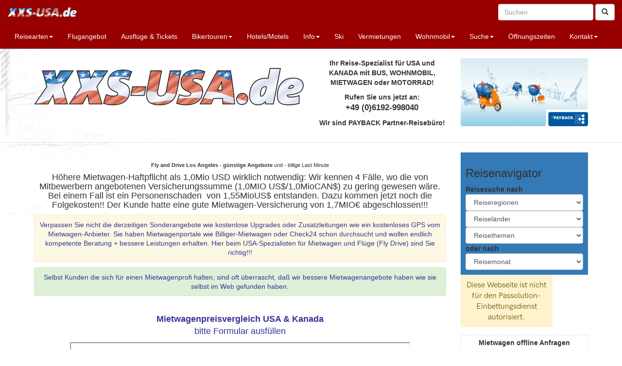

--- FILE ---
content_type: text/html
request_url: https://xxs-usa.de/page.asp?id=%7BB670AAE0-D4F3-4206-9BFA-D7D77BD7D85F%7D
body_size: 40637
content:
<!DOCTYPE html>
<html lang="de">
  <head>
    <meta name="viewport" content="width=device-width, initial-scale=1">
    <title>Fly and Drive Los Angeles - USA  - Last Minute - bis zu 7%  g&#252;nstiger ab 30 Tage vor Anmietung - USA Spezialist  &amp; Kanada Spezialist -  Mietwagen SUV, Minivan, Economic und Cabrio - Busreisen - Autoreisen - Harleytouren - Eaglerider - Motorrad - Bikertouren</title>
    <meta property="og:title" content="Fly and Drive Los Angeles - USA  - Last Minute - bis zu 7%  g&#252;nstiger ab 30 Tage vor Anmietung"/>
    <meta property="og:url" content="https://xxs-usa.de/fly-and-drive-lastminute-los-angeles"/>
    <meta property="og:image" content="none"/>
    <meta property="og:description" content="g&#252;nstige Fly and Drive Angebote f&#252;r Los Angeles - buchen Sie bei uns Fly and Drive Specials f&#252;r Los Angeles -  Last Minute - bis zu 7%  g&#252;nstiger ab 30 tage vor Anmietung"/>
    <meta name="Description" content="g&#252;nstige Fly and Drive Angebote f&#252;r Los Angeles - buchen Sie bei uns Fly and Drive Specials f&#252;r Los Angeles -  Last Minute - bis zu 7%  ..."/>
    <meta name="Keywords" content="g&#252;nstige, Fly and Drive, Angebote , Los Angeles , Last Minute"/>
    <meta name="Date" content="2021-04-23T10:33:43-02:00"/>
    <meta name="Language" content="Deutsch, de"/>
    <meta http-equiv="Content-Type" content="text/html; charset=iso-8859-1"/>
    <meta http-equiv="expires" content="0"/> 
    <meta name="robots" content="index,follow"/>
    <meta name="referrer" content="no-referrer">
    <link href="/styles/bootstrap.3.3.7/css/bootstrap.min.css" rel="stylesheet">
    <link href="/styles-bootstrap3.css" rel="stylesheet">
    <link href="/website.css.asp" rel="stylesheet">
    <script src="/styles/jquery-1.11.1.min.js"></script>
    <script src="/styles/bootstrap.3.3.7/js/bootstrap.min.js"></script>
  </head>
  <body>
    
    <!-- Header -->
    <div class="header-wrapper">
  <div class="container">
    <div class="row">
      <div class="col-lg-6 col-md-6 col-sm-12 col-xs-12"> 
        <a href="/"><img id="brand-logo" class="img-responsive" src="//images.travity.de/xxs/usa/xxs-usa-logo.png" title="xxs-usa.de - die USA Spezialisten" alt="xxs-usa.de - die USA Spezialisten" border="0" /></a>
      </div>
      <div class="col-lg-3 col-md-3 col-sm-6 col-xs-12"> 
        <div class="header-claim">
          <p>Ihr Reise-Spezialist für USA und KANADA mit BUS, WOHNMOBIL, MIETWAGEN oder MOTORRAD!</p>
          <p>Rufen Sie uns jetzt an:<br /><big>+49 (0)6192-998040</big></p>
          <p>Wir sind PAYBACK Partner-Reisebüro!</p>
        </div>
      </div>
      <div class="col-lg-3 col-md-3 col-sm-6 col-xs-12"> 
        <div><img id="payback-logo" class="img-responsive" src="//images.travity.de/xxs/usa/payback-logo.png" title="Wir sind PAYBACK Partner-Reisebüro!" alt="Wir sind PAYBACK Partner-Reisebüro!" border="0" /></div>
      </div>
    </div>
  </div> 
</div>

    
    <div class="container hidden-print">
      <nav class="navbar navbar-default navbar-fixed-top">
        <div class="container-fluid">
          <div class="navbar-header">
            <button type="button" class="navbar-toggle collapsed" data-toggle="collapse" data-target="#navbar-collapse-1" aria-expanded="false">
              <span class="sr-only">Toggle navigation</span>
              <span class="icon-bar"></span>
              <span class="icon-bar"></span>
              <span class="icon-bar"></span>
            </button>
            <a class="navbar-brand" href="/"><img id="header-brand-logo" class="img-responsive" src="//images.travity.de/xxs/usa/xxs-usa-logo.png" title="xxs-usa.de - die USA Spezialisten" alt="xxs-usa.de - die USA Spezialisten" border="0" /></a>
          </div>
          <div class="collapse navbar-collapse" id="navbar-collapse-1">
            <form class="navbar-form navbar-right" action="/search/" method="post"  role="search">
              <input type="hidden" name="submit" value="on"/>
              <input type="hidden" name="searchtype" value="travels"/>
              <div class="form-group">
                <input type="text" name="search" class="form-control" placeholder="Suchen"/>
              </div>
              <button class="form-control btn btn-default btn-custom" type="submit" value="Suchen"><span class="glyphicon glyphicon-search" aria-hidden="true"></span></button>
            </form>
            <ul class="nav navbar-nav">
<li class="dropdown"><a href="#" class="dropdown-toggle" data-toggle="dropdown">Reisearten<span class="caret"></span></a><ul class="dropdown-menu">
<li><a href="#" class="dropdown-toggle" data-toggle="dropdown">--- Kanada ---</a></li>
<li><a href="https://xxs-usa.de/travels/index.asp?continent=84AEA5F5-B4B2-4589-AB35-FBA6299F5AF2&amp;country=5814C8AD-0EB5-4865-B380-4C7C783534F1&amp;category=00838962-FC19-4D9F-970C-605200130B7E&amp;startdate=all&amp;pricerange=all&amp;travelpage=2">Erlebnisreisen  Kanada</a></li>
<li><a href="/page.asp?id={8C75151E-0C20-4A69-A8A0-7013F7116079}">Wohnmobile Kanada/Camper</a></li>
<li><a href="#" class="dropdown-toggle" data-toggle="dropdown">--- USA ---</a></li>
<li><a href="/page.asp?id={FC508628-6691-4D4B-BC26-21382CBCCA72}">Flug</a></li>
<li><a href="https://xxs-usa.de/travels/?continent=84AEA5F5-B4B2-4589-AB35-FBA6299F5AF2&amp;country=12215AA1-BBD3-4EFE-8E0F-108C733873FA&amp;category=00838962-FC19-4D9F-970C-605200130B7E&amp;startdate=all">Erlebnisreisen USA</a></li>
<li><a href="/page.asp?id={35CDC82B-F95F-44E5-9ADD-488AEA72CB89}">Wohnmobil USA/Camper</a></li>
<li><a href="/travels/?continent=84AEA5F5-B4B2-4589-AB35-FBA6299F5AF2&amp;country=12215AA1-BBD3-4EFE-8E0F-108C733873FA&amp;category=1284EEEE-718E-4D79-BEDC-FC3D83445B8B&amp;startdate=all">Heiraten in den USA</a></li>
<li><a href="/page.asp?id={A9AE793C-05C1-49DA-BE89-637DC421AC93}">Reiseversicherungen</a></li>
</ul>
</li>
<li><a href="/page.asp?id={0D57FFA3-9F5A-451C-9FEC-55D378249655}">Flugangebot</a></li>
<li class="none"><a href="http://www.partner.viator.com/de/9749/Los-Angeles/d645-ttd" target="_blank">Ausflüge &amp; Tickets</a><ul class="dropdown-menu">
<li><a href="#" class="dropdown-toggle" data-toggle="dropdown">--------------------------</a></li>
<li><a href="#" class="dropdown-toggle" data-toggle="dropdown">-------------------------</a></li>
<li><a href="#" class="dropdown-toggle" data-toggle="dropdown">-------------------------</a></li>
</ul>
</li>
<li class="dropdown"><a href="#" class="dropdown-toggle" data-toggle="dropdown">Bikertouren<span class="caret"></span></a><ul class="dropdown-menu">
<li><a href="/page.asp?id={19C5D8DA-445B-434E-BD8B-A96E87FA383C}">Mopeds/Motorräder/Quads  USA/Kanada online mieten</a></li>
<li><a href="/page.asp?id={1A2592D6-E677-418F-A1B5-E0D5FBD0B254}">- Motorrad USA &amp; Kanada manuelle Angebote</a></li>
<li><a href="/travels/?continent=all&amp;country=5814C8AD-0EB5-4865-B380-4C7C783534F1&amp;category=C15F7DA7-6C2B-44D4-B7C9-ED8668B302CB&amp;startdate=all">Kanada Biker Tourangebote</a></li>
<li><a href="/travels/?continent=all&amp;country=12215AA1-BBD3-4EFE-8E0F-108C733873FA&amp;category=C15F7DA7-6C2B-44D4-B7C9-ED8668B302CB&amp;startdate=all">USA Biker Tourangebote</a></li>
</ul>
</li>
<li><a href="http://www.reisetool.de" target="_blank">Hotels/Motels</a></li>
<li class="dropdown"><a href="#" class="dropdown-toggle" data-toggle="dropdown">Info<span class="caret"></span></a><ul class="dropdown-menu">
<li class="none"><a href="/page.asp?id={BBCEC239-F47D-43A6-8E1B-82F3F1401CE7}">Bikertouren USA Tourenvorschläge</a><ul class="dropdown-menu">
<li><a href="/page.asp?id={51491466-FD86-440A-870E-AC49183DC570}">Bikerreise Florida erfahren</a></li>
<li><a href="/page.asp?id={564B26F6-9B11-4942-86AF-B021E659D804}">Bikertour von New Orleans - Florida</a></li>
<li><a href="/page.asp?id={37A6DF75-91FA-4749-9734-6CA594D34EFF}">Bikerreisen Route 66 ab CHI</a></li>
<li><a href="/page.asp?id={DF36764B-E138-4F8D-870C-5D037583E906}">Bikertour Route 66 ab L.A.</a></li>
<li><a href="/page.asp?id={3EB368D6-D0C0-481D-9FED-1EAEFECFE19D}">Bikertour Westen USA</a></li>
</ul>
</li>
<li class="dropdown"><a href="#" class="dropdown-toggle" data-toggle="dropdown">Kanada<span class="caret"></span></a><ul class="dropdown-menu">
<li><a href="/page.asp?id={1D9AB28D-8937-4DAD-87EC-1E50464135EF}">Nationalparks Kanada</a></li>
<li><a href="/page.asp?id={6E8B8B1B-AD5F-4F32-994E-02D2F1AE36D0}">Kanada Wetter &amp; Jahreszeiten</a></li>
<li class="none"><a href="/page.asp?id={793258BD-D062-4F9C-B129-6496A9ACF7BC}">Reisetipps Kanada</a><ul class="dropdown-menu">
<li><a href="/page.asp?id={543FAF3E-4BB0-4F7F-81B5-29D8FE8C8EF8}">New Brunswick Kanada</a></li>
<li><a href="/page.asp?id={F9F96389-D8CB-4A23-A846-E6FD03ADB251}">Sonne Strand und Meer</a></li>
<li><a href="/page.asp?id={5E26DA02-21D0-463E-A61C-AEF5A058CA37}">Neufundland &amp; Labrador</a></li>
<li><a href="/page.asp?id={0D4B1047-77ED-4915-AC4F-635B4CB6F4A8}">Kultur &amp; Geschichte Kanada</a></li>
</ul>
</li>
</ul>
</li>
<li class="dropdown"><a href="#" class="dropdown-toggle" data-toggle="dropdown">USA<span class="caret"></span></a><ul class="dropdown-menu">
<li><a href="Bilder">Bilder</a></li>
<li><a href="/page.asp?id={C2B3CEC5-24AA-46CF-98A4-0ECD463F46F3}">Einreisebestimmungen USA</a></li>
<li><a href="/page.asp?id={EDC09386-7127-4E22-A05B-998BFF13339F}">Feiertage USA</a></li>
<li><a href="/page.asp?id={B6447015-88B0-4BA1-90EA-4FD53C36024B}">Geschichte USA</a></li>
<li class="none"><a href="/page.asp?id={31FE85BC-D2F8-4FA6-8BBC-15D81F6FA613}">Nationalparks USA</a><ul class="dropdown-menu">
<li><a href="/galleries/gallery.asp?id={49644FD1-AE5F-4D6B-B5AD-56DB84B89452}">Bilder Page </a></li>
</ul>
</li>
<li class="dropdown"><a href="#" class="dropdown-toggle" data-toggle="dropdown">Reisetipps USA<span class="caret"></span></a><ul class="dropdown-menu">
<li class="dropdown"><a href="#" class="dropdown-toggle" data-toggle="dropdown">Arizona  Südwesten USA<span class="caret"></span></a><ul class="dropdown-menu">
<li><a href="/page.asp?id={7134F6E7-D42A-4ACE-B201-095698CACBFF}">Canyon's und Denkmäler</a></li>
<li><a href="/page.asp?id={DD4195D2-6AB1-4C81-9E72-DB94E43CE98A}">Natur &amp; Menschen</a></li>
<li><a href="/page.asp?id={A942692A-F89A-4AC2-9822-7E49BC696D96}">Route 66 </a></li>
</ul>
</li>
<li class="dropdown"><a href="#" class="dropdown-toggle" data-toggle="dropdown">Colorado<span class="caret"></span></a><ul class="dropdown-menu">
<li><a href="/page.asp?id={1193CDBF-D1E8-4186-9638-B26BD6E4247A}">Colorado Warum?</a></li>
<li><a href="/page.asp?id={AFB2A738-87AA-4144-9171-2E5BCDA492FA}">Colorado Sommer oder Winter</a></li>
</ul>
</li>
<li class="dropdown"><a href="#" class="dropdown-toggle" data-toggle="dropdown">Florida<span class="caret"></span></a><ul class="dropdown-menu">
<li><a href="/page.asp?id={43697C06-C68E-4868-9954-F0A17BC4BDC8}">Florida Fun &amp; Facts</a></li>
<li><a href="/page.asp?id={67F91FAE-0F24-4226-BEB0-B425E61ADF64}">Florida News</a></li>
<li><a href="/page.asp?id={758F6995-A2BB-402D-98FF-49792556FBC6}">Florida's Umwelt - Hotels</a></li>
</ul>
</li>
<li class="dropdown"><a href="#" class="dropdown-toggle" data-toggle="dropdown">Hawaii<span class="caret"></span></a><ul class="dropdown-menu">
<li><a href="/page.asp?id={8C524CB5-7E3A-4CA8-865F-5CDB72500BF1}">Hawaii</a></li>
</ul>
</li>
<li class="dropdown"><a href="#" class="dropdown-toggle" data-toggle="dropdown">Kalifornien Südwesten USA<span class="caret"></span></a><ul class="dropdown-menu">
<li><a href="/page.asp?id={F3D590CC-D889-44E9-8469-9626F004C424}">Kalifornien Grundlagen</a></li>
</ul>
</li>
<li><a href="/page.asp?id={5DCA799C-2878-4F9D-80B4-41482C293A45}">Las Vegas</a></li>
<li class="dropdown"><a href="#" class="dropdown-toggle" data-toggle="dropdown">New York City<span class="caret"></span></a><ul class="dropdown-menu">
<li><a href="/page.asp?id={41906790-FC2E-439E-92E1-E3E97C9BEB39}">Was macht man in New York</a></li>
<li><a href="/page.asp?id={823568E6-B4D3-4E52-BCE8-B414CEB25301}">New York das ist es!</a></li>
<li><a href="/page.asp?id={BE3AAD44-F5E5-460F-AD55-8CF5BAEEA943}">New York Erlebnisse</a></li>
<li><a href="/page.asp?id={CC89FE3C-B29C-4E49-BFA4-330B0DEC72A7}">New York Verkehrsmittel</a></li>
<li><a href="/page.asp?id={0286262A-21B8-4F0C-9D7A-09BCDEA545EF}">New York Facts</a></li>
</ul>
</li>
</ul>
</li>
<li class="dropdown"><a href="#" class="dropdown-toggle" data-toggle="dropdown">Routenvorschläge USA Übersicht<span class="caret"></span></a><ul class="dropdown-menu">
<li><a href="/page.asp?id={080945B0-0856-4A88-964F-0D4FB8788910}">Karte Südwesten USA</a></li>
<li><a href="/page.asp?id={9D2D61C1-82F9-4C8D-9D3A-21DB4860DE4C}">Nevada Nationalparks</a></li>
<li><a href="/page.asp?id={B140C347-B229-45FC-87E1-5F7C80575A67}">Tourplanung USA</a></li>
</ul>
</li>
<li><a href="/page.asp?id={9005949D-A51E-4481-989A-ED455CF9FABC}">Reisebericht USA - Südwesten</a></li>
<li class="none"><a href="/page.asp?id=755B9579-383D-4AC0-B588-CE3B6155CEF9">Route66</a><ul class="dropdown-menu">
<li><a href="/page.asp?id={8D6E0F40-AAE5-4FBC-8167-05802E0F1FBD}">Geschichte von Harley Davidson</a></li>
<li><a href="/page.asp?id={CE77DCE5-F16C-4EE4-ABDB-2ECCDC23F0FB}">Entfernungen Route66</a></li>
</ul>
</li>
<li><a href="/page.asp?id={C615304B-9944-42E3-9001-1E154277B769}">Sprachen Amerikas</a></li>
<li><a href="/page.asp?id={F1A3ED2C-4988-4B80-A881-D2260C333C60}">Tankstellen Südwesten USA</a></li>
<li><a href="http://www.cellion.de/callcompany/cms/cellion/index.php?reference=102007" target="_blank">Telefonkarte USA</a></li>
<li><a href="/page.asp?id={E089FD99-F960-4253-9699-D92855A61B40}">Trinkgelder USA Tipp</a></li>
<li><a href="/page.asp?id={8C511FEC-682C-464A-AC71-51C6BFA9D00E}">Verkehrsregeln USA</a></li>
</ul>
</li>
<li><a href="/page.asp?id={49B0E622-48AC-4E2A-BD29-D406F5F57E1A}">Campingplätze Kanada</a></li>
<li class="dropdown"><a href="#" class="dropdown-toggle" data-toggle="dropdown">Campgrounds USA<span class="caret"></span></a><ul class="dropdown-menu">
<li><a href="/page.asp?id={E0998369-28D1-4C6E-B514-811B7CE3FF0E}">kostenlose Campgrounds</a></li>
<li class="dropdown"><a href="#" class="dropdown-toggle" data-toggle="dropdown">Campingplätze Kalifornien<span class="caret"></span></a><ul class="dropdown-menu">
<li><a href="/7F9934C7-8679-446F-A42E-65FECECA905F">Central Valley</a></li>
<li><a href="/38C2A550-10D5-434F-BC0B-B757DD7E4546">Gold Country - High Sierra</a></li>
<li><a href="/0E13A046-A363-4659-A406-0CAE73C3BB9A" target="_top">Küste von San Francisco nach San Diego</a></li>
<li><a href="/11850593-0E6B-4D57-BAF1-896C3DCB66AA">North Coast</a></li>
</ul>
</li>
<li><a href="/5B0D1164-9070-464B-9AEB-E7A9DF44ACD3"> Campingplätze Florida</a></li>
</ul>
</li>
<li><a href="/page.asp?id={E56FF8C1-9E4D-4E19-840E-F5BC0082356B}">Gepäck auf Flügen in die USA und Kanada</a></li>
<li><a href="/page.asp?id={0F582388-D2D2-46AD-BA45-62D308148CA4}">Kindersitze USA &amp; Kanada was muss beachtet werden</a></li>
<li><a href="/page.asp?id={AB372A32-5F6B-4C33-ACAD-192BFA66023C}">Längen- und Volumenmaße</a></li>
<li><a href="/page.asp?id={35EC97BF-B50F-43EA-9EA7-880A5F12C4FC}">Wohnmobile allg. Informationen</a></li>
<li><a href="/page.asp?id={9DE6893C-44E2-4F21-958F-E5621563E2A0}">Flughafenhotels &amp; Parkplätze Deutschland</a></li>
</ul>
</li>
<li class="none"><a href="/page.asp?id={560B532A-C7FA-4D5E-9F8B-C7A682D38741}">Ski</a><ul class="dropdown-menu">
<li class="none"><a href="/page.asp?id={D21E9C10-CD99-4C84-9CB2-9E0BAE18A89A}">Skigebiete USA</a><ul class="dropdown-menu">
<li><a href="/page.asp?id={0BB89708-8C5C-4AD5-BBB0-675471AA703A}">Beavercreek</a></li>
<li><a href="/page.asp?id={63DE7677-2D54-43F5-8235-92E3A8444AAB}">Breckenridge</a></li>
<li><a href="/page.asp?id={6B33FB86-08CC-4CE0-A3AE-97312B7C7372}">Heavenly</a></li>
<li class="none"><a href="/page.asp?id={A5485C62-0B4F-4427-9F07-0A295B974BC4}">Keystone</a><ul class="dropdown-menu">
<li><a href="/page.asp?id={6DACD2F2-793A-49D0-817E-8697EC2897AA}">Skiurlaub USA</a></li>
</ul>
</li>
<li><a href="/page.asp?id={46DDC0BD-8AF7-463F-A02F-DDBE1F3B5D73}">Vail</a></li>
</ul>
</li>
<li><a href="/page.asp?id={CE950F9E-60B4-4EAA-92BB-2E17239CDDB0}">Skifahren Kanada</a></li>
<li><a href="/page.asp?id={D21E9C10-CD99-4C84-9CB2-9E0BAE18A89A}">Warum in den USA &amp; Kanada</a></li>
</ul>
</li>
<li class="none"><a href="/page.asp?id={BF28ED63-536D-4916-A722-6A97376EA9E8}">Vermietungen</a><ul class="dropdown-menu">
<li><a href="/page.asp?id={6D83DDC5-5F09-40D7-9F8C-1BFD04A9219C}">Mietwagen manuelle Bearbeitung</a></li>
<li><a href="/page.asp?id={D8B869D9-8A5D-4D30-8071-56FE41E59D2C}">Villa in Florida</a></li>
<li><a href="/page.asp?id={994C6555-DBAF-4276-BFE1-0E9FD23CA094}">Motorräder mieten</a></li>
</ul>
</li>
<li class="dropdown"><a href="#" class="dropdown-toggle" data-toggle="dropdown">Wohnmobil<span class="caret"></span></a><ul class="dropdown-menu">
<li><a href="/page.asp?id={4ADF5E8C-3131-4F1A-AE10-5B7831FB88E2}">manueller Preisvergleich WOMO</a></li>
</ul>
</li>
<li class="dropdown"><a href="#" class="dropdown-toggle" data-toggle="dropdown">Suche<span class="caret"></span></a><ul class="dropdown-menu">
<li class="none"><a href="http://www.xxs-usa.de/galleries/index.asp?order=name" target="_blank">Bildergalerie</a><ul class="dropdown-menu">
<li><a href="/page.asp?id={AC9ED771-2B91-41A4-BE12-7CD8CED33C15}">Bilder Manatees Florida</a></li>
</ul>
</li>
<li><a href="/codepage.asp?id={1689181C-4FDA-45DC-9B57-A548FB53B15E}">Volltextsuche</a></li>
<li><a href="/codepage.asp?id={E5A23BA0-CB34-4551-9855-91E6D67570ED}">Erweiterte Suche</a></li>
<li><a href="/codepage.asp?id={036A8115-CCF6-4309-B75E-46E8406ED4F6}">Länderinformationen</a></li>
<li><a href="/codepage.asp?id={475D8224-CA39-45EB-8573-8874A5528E08}">Newsletter</a></li>
<li><a href="/codepage.asp?id={D54054C5-6E59-4669-9050-32ABA994AF6E}">News &amp; RSS-Feeds</a></li>
<li><a href="/codepage.asp?id={BC56959E-FFE4-4704-BC41-A7A362A462C5}">Schwarze Liste der Fluggesellschaften</a></li>
<li><a href="/codepage.asp?id={253E7722-6ED5-4020-886E-32F425BD4E44}">Seitenübersicht</a></li>
<li class="none"><a href="/page.asp?id={AA93B4C8-E858-433C-B7AE-6F20E5BBADBF}">Linkstipps</a><ul class="dropdown-menu">
<li class="none"><a href="/page.asp?id={2B3BAFE5-87BE-422A-A418-B187195A4025}">Fly &amp; Live Jamaika</a><ul class="dropdown-menu">
<li><a href="/page.asp?id={93A64EB7-EF8E-40F0-B1BE-8962F99F35A2}">Rundreisen USA</a></li>
</ul>
</li>
<li><a href="/page.asp?id={3C380A76-42DC-4E01-9B70-6103D8085440}">billige Rent a bike USA</a></li>
<li class="dropdown"><a href="#" class="dropdown-toggle" data-toggle="dropdown">Fly and Drive<span class="caret"></span></a><ul class="dropdown-menu">
<li><a href="/page.asp?id={B1EFEA84-988E-4AC7-BB2A-02387B72A9DC}">Fly &amp; Drive Las Vegas</a></li>
<li><a href="/page.asp?id={600F0F03-F6A8-4CCA-8851-7D2D61BFDCC2}">Fly &amp; Drive New York</a></li>
<li><a href="/page.asp?id={26C22133-4593-4419-BE10-C14B3594B5EB}">Fly and Drive Boston - USA</a></li>
<li><a href="/page.asp?id={24BA2B86-DC3F-4B54-A526-B0A19D6CF422}">Fly and Drive Kanada</a></li>
<li><a href="/page.asp?id={C2C6FFB1-C6C9-467F-A797-6104D7DBB72C}">Fly and Drive Las Vegas - USA</a></li>
<li><a href="/page.asp?id={B670AAE0-D4F3-4206-9BFA-D7D77BD7D85F}">Fly and Drive Los Angeles - USA</a></li>
<li><a href="/page.asp?id={AE646C2C-BB0F-48DA-84EB-2B8547D3DEEB}">Fly and Drive Miami - USA</a></li>
<li><a href="/page.asp?id={C5714C32-E171-4A81-8DC1-C3AC05CABE37}">Fly and Drive New York</a></li>
<li><a href="/page.asp?id={F353E719-0D97-44CB-AC1F-F37D5578A3B2}">Fly and Drive Orlando - USA</a></li>
<li><a href="/page.asp?id={78EB44AF-6EBB-4FB6-B491-345166684A9D}">Fly and Drive San Francisco</a></li>
<li><a href="/page.asp?id={3ED3760B-7258-4849-8DA5-41B1CFEF8862}">Fly and Drive Seattle</a></li>
<li><a href="/page.asp?id={049967E2-F3AD-4B75-B57C-2CEE4D688AAC}">Fly and Drive Vancouver</a></li>
<li><a href="/page.asp?id={CB34C836-7578-479A-A698-A7F857FE3F02}">Fly &amp; Drive Denver</a></li>
<li><a href="/page.asp?id={4A88F066-C698-43BB-92A0-A394E5F60A08}">Fly &amp; Drive Florida billige Angebote</a></li>
<li><a href="/page.asp?id={6DA9049A-661E-40DD-A1DF-F780FE41953D}">Fly &amp; Drive Florida Silvester Frühbucher</a></li>
<li><a href="/page.asp?id={3F013F63-9293-481F-8FDB-2A72F6B7A27B}">Fly &amp; Drive Florida Weihnachten Frühbucher</a></li>
<li><a href="/page.asp?id={250B08AA-F3B6-4CD3-8EF2-E18604ECAB9A}">Fly &amp; Drive Frühbucher Florida</a></li>
<li><a href="/page.asp?id={B229D22D-FAED-4676-AAED-60A842747235}">Fly and Drive Frühbucher USA</a></li>
</ul>
</li>
<li><a href="/page.asp?id={322DD7C5-27AB-49AC-A155-28F32160F6AF}">Städtereise billiges Christmas Shopping New York</a></li>
<li><a href="/page.asp?id={5D592ED6-9AA7-45C0-8042-DB264286F5E7}">Städtereise günstiges X-Mas für New York</a></li>
<li><a href="/page.asp?id={3BEBE13E-AE33-432C-B1D7-9BFA551D1E84}">Städtereise billiges Silvester New York</a></li>
<li class="none"><a href="/travels/?continent=84AEA5F5-B4B2-4589-AB35-FBA6299F5AF2&amp;country=all&amp;category=88F7613B-3444-4964-AAA2-B8FB0B280AED&amp;startdate=all">Rundreisen</a><ul class="dropdown-menu">
<li class="none"><a href="/travels/?continent=all&amp;country=732A5BD3-E380-4B8F-A539-58B1E49CAE2C&amp;category=all&amp;startdate=all">Reisen Alaska</a><ul class="dropdown-menu">
<li><a href="/travels/?continent=84AEA5F5-B4B2-4589-AB35-FBA6299F5AF2&amp;country=732A5BD3-E380-4B8F-A539-58B1E49CAE2C&amp;category=277C54A4-75F4-429C-B0F1-156F10E5230F&amp;startdate=all">Bustour Alaska</a></li>
<li><a href="/travels/?continent=all&amp;country=732A5BD3-E380-4B8F-A539-58B1E49CAE2C&amp;category=843A08CB-423B-4830-8B78-998E9D839329&amp;startdate=all">Huskytouren Alaska</a></li>
<li><a href="/travels/?continent=84AEA5F5-B4B2-4589-AB35-FBA6299F5AF2&amp;country=732A5BD3-E380-4B8F-A539-58B1E49CAE2C&amp;category=00CF0121-8A37-4707-B5E3-5F34F43F0943&amp;startdate=all">Mietwagentour Alaska</a></li>
</ul>
</li>
<li class="none"><a href="Reisen Florida">Reisen Florida</a><ul class="dropdown-menu">
<li><a href="/travels/?continent=all&amp;country=463A6143-F496-4D2D-BB54-CCDC128687DF&amp;category=277C54A4-75F4-429C-B0F1-156F10E5230F&amp;startdate=all">Busrundeisen Florida</a></li>
<li><a href="/travels/?continent=84AEA5F5-B4B2-4589-AB35-FBA6299F5AF2&amp;country=463A6143-F496-4D2D-BB54-CCDC128687DF&amp;category=00CF0121-8A37-4707-B5E3-5F34F43F0943&amp;startdate=all">Mietwagenrundreisen Florida</a></li>
</ul>
</li>
<li class="none"><a href="/travels/?continent=all&amp;country=42F37122-1B89-4EBE-8C98-D288DEDFC5D0&amp;category=all&amp;startdate=all">Reisen Hawaii</a><ul class="dropdown-menu">
<li><a href="/travels/?continent=all&amp;country=42F37122-1B89-4EBE-8C98-D288DEDFC5D0&amp;category=00CF0121-8A37-4707-B5E3-5F34F43F0943&amp;startdate=all">Autotouren Hawaii</a></li>
<li><a href="/travels/?continent=84AEA5F5-B4B2-4589-AB35-FBA6299F5AF2&amp;country=42F37122-1B89-4EBE-8C98-D288DEDFC5D0&amp;category=277C54A4-75F4-429C-B0F1-156F10E5230F&amp;startdate=all">Bustouren Hawaii</a></li>
</ul>
</li>
<li class="none"><a href="/travels/?continent=84AEA5F5-B4B2-4589-AB35-FBA6299F5AF2&amp;country=286CE6C0-EDCB-4EC7-85C7-19BCAD2B983C&amp;category=all&amp;startdate=all">Reisen Kalifornien</a><ul class="dropdown-menu">
<li><a href="/travels/?continent=84AEA5F5-B4B2-4589-AB35-FBA6299F5AF2&amp;country=286CE6C0-EDCB-4EC7-85C7-19BCAD2B983C&amp;category=277C54A4-75F4-429C-B0F1-156F10E5230F&amp;startdate=all">Busreisen Kalifornien</a></li>
<li><a href="/travels/?continent=84AEA5F5-B4B2-4589-AB35-FBA6299F5AF2&amp;country=286CE6C0-EDCB-4EC7-85C7-19BCAD2B983C&amp;category=00CF0121-8A37-4707-B5E3-5F34F43F0943&amp;startdate=all">Mietwagenreisen Kalifornien</a></li>
</ul>
</li>
<li><a href="#" class="dropdown-toggle" data-toggle="dropdown">----- Allgemein -----</a></li>
<li><a href="/codepage.asp?id={64EF6894-68B8-44DB-A8B1-20341DA617D9}">Reisekalender Rundreisen</a></li>
<li><a href="/codepage.asp?id={FCE56B77-F938-49BC-9E75-58A403FFF214}">Reiseländer Rundreise</a></li>
<li><a href="/codepage.asp?id={AF2DA01F-86AC-48C3-875C-BF423E3C4136}">Reisekategorien Rundreise</a></li>
<li><a href="#" class="dropdown-toggle" data-toggle="dropdown">---- Winter A - Z ----</a></li>
<li><a href="/travels/?continent=84AEA5F5-B4B2-4589-AB35-FBA6299F5AF2&amp;country=all&amp;category=843A08CB-423B-4830-8B78-998E9D839329&amp;startdate=all">Huskeytouren</a></li>
<li><a href="/travels/?continent=84AEA5F5-B4B2-4589-AB35-FBA6299F5AF2&amp;country=all&amp;category=BE2B0A9A-BEA7-4C8C-958E-C04F3409A72D&amp;startdate=all">Skitouren &amp; Skisafari</a></li>
</ul>
</li>
</ul>
</li>
</ul>
</li>
<li><a href="https://g.co/kgs/gbNUjt" target="_blank">Öffnungszeiten</a></li>
<li class="dropdown"><a href="#" class="dropdown-toggle" data-toggle="dropdown">Kontakt<span class="caret"></span></a><ul class="dropdown-menu">
<li><a href="/codepage.asp?id={C2E9D03D-A54D-48AA-99D0-26E0F146E938}">Kontaktformular</a></li>
<li><a href="/codepage.asp?id={D2E3DC1C-3434-4D43-A39C-E5465891C5FC}">Rückrufformular</a></li>
<li><a href="/codepage.asp?id={3BEE6FB1-A0B4-4B48-B250-D32B441E703A}">AGB</a></li>
<li><a href="/codepage.asp?id={325C915D-C487-4E2E-8D5D-986D36ADFA66}">Impressum</a></li>
<li><a href="/datenschutzhinweise">Datenschutz</a></li>
<li><a href="/codepage.asp?id={EC6A255D-2E0F-4D15-973F-FCC57E2A7F46}">Gästebuch</a></li>
</ul>
</li>
</ul>
 
          </div>
        </div>
      </nav>
    </div>
    
    <div class="container-fluid">
      <div class="row">
        <div class="col-md-12"> 
          <div class="container">
  <div class="row">
    <div class="col-md-9 col-sm-12 col-xs-12"> 
      <h1 class="smaller" style="text-align: center;"><strong>Fly and Drive Los Angeles - g&uuml;nstige Angebote</strong> und - billige Last Minute</h1>
<p class="h4" style="text-align: center;">H&ouml;here Mietwagen-Haftpflicht als 1,0Mio USD wirklich notwendig: Wir kennen 4 F&auml;lle, wo die von Mitbewerbern angebotenen Versicherungssumme (1,0MIO US$/1,0MioCAN$) zu gering gewesen w&auml;re. Bei einem Fall ist ein Personenschaden &nbsp;von 1,55MioUS$ entstanden. Dazu kommen jetzt noch die Folgekosten!! Der Kunde hatte eine gute Mietwagen-Versicherung von 1,7MIO&euro; abgeschlossen!!!</p>
<p class="h4 yellowbox" style="text-align: center;"><span style="font-size: 14px;"><span style="color: #333399;"><span style="color: #333399;">Verpassen Sie nicht die derzeitigen Sonderangebote wie kostenlose Upgrades oder Zusatzleitungen wie ein kostenloses GPS vom Mietwagen-Anbieter. Sie haben Mietwagenportale wie Billiger-Mietwagen oder Check24 schon durchsucht und wollen endlich kompetente Beratung + bessere Leistungen erhalten. Hier beim USA-Spezialisten f&uuml;r Mietwagen und Fl&uuml;ge (Fly Drive) sind Sie richtig!!!</span></span></span></p>
<p class="h4 greenbox" style="text-align: center;"><span style="font-size: 14px;"><span style="color: #333399;"><span style="color: #333399;"> Selbst Kunden die sich f&uuml;r einen Mietwagenprofi halten, sind oft &uuml;berrascht, da&szlig; wir bessere Mietwagenangebote haben wie sie selbst im Web gefunden haben.</span></span></span></p>
<p style="text-align: center;"><span style="font-size: 18px;"><span style="color: #333399;"><span style="color: #333399;"><strong><br />Mietwagenpreisvergleich USA &amp; Kanada<br /></strong>bitte Formular ausf&uuml;llen</span></span></span></p>
<p style="text-align: center;"><iframe src="https://spreadsheets.google.com/viewform?formkey=dEltOUZuck5hbTFnMU5LMTVyN3JZN2c6MQ" width="700" height="9000"></iframe></p>
<p>&nbsp;</p>
<p>&nbsp;</p>
<p style="text-align: center;"><br />billige Autovermietung von Alamo in USA - In USA billige Autovermietung <br />von Alamo</p>
<p><small>Mietwagen von Alamo &amp; National </small></p>
<p>Verbringen Sie einige Tage in interessanten St&auml;dten. St&auml;dtereisen liegen im Trend. Lernen Sie mit Fly and drive USA New York, Boston , Los Angeles , Las Vegas , San Francisco auf eine diese Art kennen. Auf eigene Faust oder mit von und ausgearbeiteten besonderen Rahmenprogrammen haben Sie hier die M&ouml;glichkeit unvergessliche St&auml;dte- und Naturerlebnisse zu gewinnen. - billige Last Minute</p>
<p style="text-align: center;">Mietwagen USA (United States)(rent a car USA) Vollkasko ohne Selbstbeteiligung <br />und erh&ouml;hte Haftpflichtversicherung</p>
<p style="text-align: center;">&nbsp;</p>
<div class="rawhtml">
<script type="text/javascript">// <![CDATA[
google_ad_client = "pub-9399123944218319";
/* 468x60, Erstellt 26.04.08 */
google_ad_slot = "5433213700";
google_ad_width = 468;
google_ad_height = 60;
// ]]></script>
</div>
<p style="text-align: center;">&nbsp;</p>
<div class="rawhtml"><center><strong>St&auml;dtereisen &ndash; St&auml;dte entdecken</strong> Verbringen Sie einige Tage in interessanten St&auml;dten. St&auml;dtereisen liegen im Trend. Lernen Sie Rom, Barcelona oder New York auf eine diese Art kennen. Auf eigene Faust oder mit von und ausgearbeiteten besonderen Rahmenprogrammen haben Sie hier die M&ouml;glichkeit unvergessliche Stadterlebnisse zu gewinnen.Wir k&ouml;nnen New York.<br /><br /> <strong>4 Beispiele unserer St&auml;dtereisen</strong> <br /> <iframe style="border: 0; padding: 0; margin: 0; overflow: hidden;" src="http://www.mclast.de/ad?num=4&amp;x=300&amp;y=250&amp;bg=80c0ff&amp;bw=1&amp;rnd=1&amp;adtype=300x250&amp;category={5F3F0717-82B1-4C6D-AEDC-E2C660F5AE7F}&amp;adid=6EE5455D-890E-4C98-8B2D-8CFEEBB6865A" frameborder="0" scrolling="no" width="300" height="250"></iframe></center></div>
<p style="text-align: center;"><br />g&uuml;nstige &amp; billige Fly and Drive Angebote f&uuml;r eine St&auml;dtereise nach Los Angeles<br />Los Angeles die Film-Metropole<br />der g&uuml;nstige Dollarkurs erm&ouml;glicht es Ihnen g&uuml;nstig in Los Angeles am Beverly Hills Boulevard einzukaufen</p>
<p class="smaller" style="text-align: center;"><br /><br />Fly Drive mit Lufthansa oder Air France - Fly and drive nach New York mit Singapore Airlines und dann nach Hawaii - Condor und Fly and Drive Nevada und Kalifornien - British Airways, Florida Fly und Drive Angebote - Delta &amp; Northwest mit Fly and Drive ,5 vor flug ,g&uuml;nstige Angebote - mit US Airways und billigen Drive &amp; Fly - United Airlines ,- g&uuml;nstige - billige - Fl&uuml;ge - Linienfl&uuml;ge - Continental - Hawaiian Airlines- Bahamas Airways - Air Berlin mit Fly and Drive buchen-</p>
<p class="smaller" style="text-align: center;">&nbsp;</p>
      
    </div>
    <div class="col-md-3 col-sm-12 col-xs-12"> 
      <div class="row">
        <div class="col-md-12 col-sm-12 col-xs-12">
          <div class="navigator">
            <h3>Reisenavigator</h3>
            <div>
              <b>Reisesuche nach</b><br />
              <form class="dropdown form-inline" action="/travels" name="SelectcontinentName" id="Selectcontinent" method="get"><select class="continent form-control" name="continent" onChange="this.form.submit()"><option class="header" value="all">Reiseregionen</option><option class="all" value="all">ganze Welt auswählen</option><option class="choice" value="84AEA5F5-B4B2-4589-AB35-FBA6299F5AF2">Nordamerika</option><option class="choice" value="B8702370-C173-478C-BB78-777A5B465AD3">Karibik</option></select><input type="hidden" name="country" value="all" /><input type="hidden" name="category" value="all" /><input type="hidden" name="startdate" value="all" /></form>
              <form class="dropdown form-inline" action="/travels" name="SelectcountryName" id="Selectcountry" method="get"><input type="hidden" name="continent" value="all" /><select class="country form-control" name="country" onChange="this.form.submit()"><option class="header" value="all">Reiseländer</option><option class="all" value="all">alle Länder auswählen</option><option class="choice" value="5814C8AD-0EB5-4865-B380-4C7C783534F1">Kanada</option><option class="choice" value="3E3E34AE-53BD-4093-A108-2C84AE04B039">Kuba</option><option class="choice" value="12215AA1-BBD3-4EFE-8E0F-108C733873FA">USA</option></select><input type="hidden" name="category" value="all" /><input type="hidden" name="startdate" value="all" /></form>
              <form class="dropdown form-inline" action="/travels" name="SelectcategoryName" id="Selectcategory" method="get"><input type="hidden" name="continent" value="all" /><input type="hidden" name="country" value="all" /><select class="category form-control" name="category" onChange="this.form.submit()"><option class="header" value="all">Reisethemen</option><option class="all" value="all">alle Themen auswählen</option><option class="choice" value="00838962-FC19-4D9F-970C-605200130B7E">Erlebnisreisen</option><option class="choice" value="BF345508-F48F-412C-9C74-39EF239D13A3">Flugreisen</option><option class="choice" value="F36E0C7A-E08F-4DAF-9F98-461F361CA2D4">Harley-Reisen</option><option class="choice" value="A1BF0032-B031-42FC-AFB9-E9EDFC69B574">Kleingruppenreisen</option><option class="choice" value="C15F7DA7-6C2B-44D4-B7C9-ED8668B302CB">Motorradurlaub</option><option class="choice" value="88F7613B-3444-4964-AAA2-B8FB0B280AED">Rundreisen</option></select><input type="hidden" name="startdate" value="all" /></form>
              <b>oder nach</b><br />
              <form class="dropdown form-inline" action="/travels" name="SelectstartdateName" id="Selectstartdate" method="get"><input type="hidden" name="continent" value="all" /><input type="hidden" name="country" value="all" /><input type="hidden" name="category" value="all" /><select class="startdate form-control" name="startdate" onChange="this.form.submit()"><option class="header" value="all">Reisemonat</option><option class="all" value="all">alle Termine auswählen</option><option class="choice" value="2-2026">Februar 2026</option><option class="choice" value="3-2026">März 2026</option><option class="choice" value="4-2026">April 2026</option><option class="choice" value="5-2026">Mai 2026</option><option class="choice" value="6-2026">Juni 2026</option><option class="choice" value="7-2026">Juli 2026</option><option class="choice" value="8-2026">August 2026</option><option class="choice" value="9-2026">September 2026</option><option class="choice" value="10-2026">Oktober 2026</option><option class="choice" value="11-2026">November 2026</option><option class="choice" value="12-2026">Dezember 2026</option><option class="choice" value="2-2027">Februar 2027</option><option class="choice" value="4-2027">April 2027</option><option class="choice" value="5-2027">Mai 2027</option><option class="choice" value="6-2027">Juni 2027</option><option class="choice" value="8-2027">August 2027</option><option class="choice" value="9-2027">September 2027</option><option class="choice" value="2-2028">Februar 2028</option></select></form>
            </div>
          </div>
        </div>
      </div>
      <div class="row">
        <div class="col-md-9 col-sm-12 col-xs-12"> 
          <div class="pds-embed" data-id="1640681841" data-lang="de"></div>
<script type="text/javascript" src="https://plugin.passolution.eu/js/embed.js" defer></script>
        </div>
      </div>
      <div class="row">
        <div class="col-md-12"><div class="page-navigation"><!-- invalid tag: "travity:PageNavigation" --></div></div>
        <div class="col-md-12 col-sm-4 col-xs-12"><div class="field1 field-custom">
<p style="text-align: center;"><strong>Mietwagen offline Anfragen</strong><br />oft g&uuml;nstiger wie online<br />da nur im Direktverkauf m&ouml;glich</p>
<p style="text-align: center;"><a href="https://www.xxs-usa.de" target="_blank" rel="noopener">&lt;hier klicken&gt;</a></p>
<hr />
<p style="text-align: center;"><a title="Harley Davidson / BMW / Honda / Triumph / Indian" href="http://www.xxs-usa.de/moped" target="_top">Motorr&auml;der&nbsp;</a></p>
<p style="text-align: center;"><a title="Harley Davidson / BMW / Honda / Triumph / Indian" href="http://www.xxs-usa.de/moped" target="_top">(H.D. / BMW / Honda)(Triumph / Indian)Preisvergleich anfordernAls USA Spezialist haben wir besondere Beziehungen zu Mopedvermietern</a>&nbsp;<br />wie Eaglerider oder Harley Rentals</p>
<p style="text-align: center;"><br /><br /></p>
<p style="text-align: center;">&nbsp;</p></div></div>
        <div class="col-md-12 col-sm-4 col-xs-12"><div class="field2 field-custom"><p style="text-align: center;"><small>Tel. 06192-998040 <br /><br /><br /><a href="../contact">Kontaktformular</a><br /><br /><br /></small></p>
<p style="text-align: center;"><small><br /><small>Veranstalterinfos von Meiers Weltreisen Rundreisen USA &amp; Kanada - Urlaub USA - Dertour Touren USA &amp; Kanada - TUI Weltentdecker USA &amp; Kanada Rundreise - Airtous Rundreise USA &amp; Kanada - Canusa Kanada &amp; USA - FTI Kanada &amp; USA ride-a-harley, Ikarus Tours - Studiosus - Gebeco - Aventura - Cham&auml;leon-Reisen - usw. &uuml;ber 40 Veranstalter f&uuml;r die USA im Angebot!</small></small></p></div></div>
        <div class="col-md-12 col-sm-4 col-xs-12"><div class="field3 field-custom"><p style="text-align: center;">Unsere preiswerten Mietwagenangebote f&uuml;r z.B. Las Vegas, Phoenix, San Diego, San Francisco und Los Angeles oder auch Florida k&ouml;nnen Sie unter <a href="http://www.xxs-usa.de">www.xxs-usa.de</a> anfragen.</p>
<p style="text-align: center;"><br />Wir bearbeiten ihre USA Mietwagenanfragen noch manuell mit ausgezeichneten Mietwagenfachwissen und k&ouml;nnen deshalb mit bekannten Mietwagenportalen wie billiger-Mietwagen oder Check24 und div ...&nbsp; problemlos mithalten bzw sind oft bei gleichen Mietwagenpreisen in der Leistung z.B. Versicherungen besser!!</p>
<p style="text-align: center;">Besondere Onewayfreespecials<br />Denver &lt;&gt; Las Vegas<br />New York -&gt; Miami<br />Chicago -&gt; Los Angeles oder San Francisco<br />nat&uuml;rlich haben wir noch viel mehr...</p></div></div>
      </div>
    </div>
  </div>
</div>


        </div>
      </div>
    </div>
    
    <div class="footer-wrapper">
      <div class="container">
        <div class="row">
          <div class="col-md-12 col-sm-12 col-xs-12">
            <div class="footer footer-custom">
              <p style="text-align: center;">Spezialist &amp; Experte f&uuml;r USA und Kanada Rundreisen, Busrundreise, Autoreisen, Fly &amp; Drive &amp; Studienreisen<br /> Wohnmobile/Camper &amp; Mietwagen in USA, Kanada, Alaska<br /> Fachagentur f&uuml;r die USA &amp; Kanada&nbsp;im Rhein Main Gebiet<br /> Tel: 06192-998040 mailto: info-at-mclast.de</p>
<p style="text-align: center;">USA &amp; Kanada Spezialisten &amp; Experten - Portale <br /><br /></p>
<p style="text-align: center;"><a href="../imprint">Impressum</a>&nbsp;|&nbsp;<a href="../datenschutzhinweise">Datenschutz</a></p>
<p style="text-align: center;">g&uuml;nstige USA , Kanada &amp; Mexico Rundreisen &amp; Busreisen - g&uuml;nstige Mietwagenrundreisen &amp; Autoreisen USA vom Spezialisten und Experten - billige Fly &amp; Drive Angebote und billige St&auml;dtereisen nach New York, Boston, San Francisco , Las Vegas , Los Angeles</p>
<!-- Proven Expert -->
<!-- ProvenExpert Bewertungssiegel -->
<style type="text/css">body {-ms-overflow-style: scrollbar;} @media(max-width:991px){.ProvenExpert_widget_container {display:none;}}</style>
<script type="text/plain" data-usercentrics="Proven Expert">
document.getElementById("provenexpert").innerHTML = '<a class="ProvenExpert_widget_container" href="https://www.provenexpert.com/ihre-reiseagentur-gmbh/?utm_source=Widget&amp;utm_medium=Widget&amp;utm_campaign=Widget" title="Erfahrungen &amp; Bewertungen zu Ihre Reiseagentur GmbH anzeigen" target="_blank" style="text-decoration:none;z-index:9999;position:fixed;float:left;line-height:0;right:0;top:100px;"><img src="https://images.provenexpert.com/48/5c/d740ddd630c051f015715704e575/widget_portrait_180_de_1.png" alt="Erfahrungen &amp; Bewertungen zu Ihre Reiseagentur GmbH" width="180" height="216" style="border:0" /></a>';
</script>
<div id="provenexpert"></div>
<!-- ProvenExpert Bewertungssiegel --> 

            </div>
          </div>
        </div>
      </div>
    </div>
    
    <!-- invalid tag: "travity:GoogleAnalytics" -->
  </body>
</html>





--- FILE ---
content_type: text/css
request_url: https://xxs-usa.de/website.css.asp
body_size: 5149
content:

/* xxs-usa.de - Sun, 18 Jan 2026 01:02:51 UTC */
body { padding-top:70px; background:url('//images.travity.de/xxs/usa/bg.gif') top left no-repeat #ffffff; }

@media (max-width: 767px) { body { padding-top:70px; } }
@media (min-width: 768px) { body { padding-top:170px; } }
@media (min-width: 1020px) { body { padding-top:120px; } }
@media (min-width: 1415px) { body { padding-top:70px; } }

.navbar-default {
  background-color: #990000;
  border-color: #909090;
}
.navbar-default .navbar-brand {
  color: #ffffff;
}
.navbar-default .navbar-brand:hover, .navbar-default .navbar-brand:focus {
  color: #ffffff;
}
.navbar-default .navbar-text {
  color: #ffffff;
}
.navbar-default .navbar-nav > li > a {
  color: #ffffff;
}
.navbar-default .navbar-nav > li > a:hover, .navbar-default .navbar-nav > li > a:focus {
  color: #ffffff;
}
.navbar-default .navbar-nav > li > .dropdown-menu {
  background-color: #990000;
}
.navbar-default .navbar-nav > li > .dropdown-menu > li > a {
  color: #ffffff;
}
.navbar-default .navbar-nav > li > .dropdown-menu > li > a:hover,
.navbar-default .navbar-nav > li > .dropdown-menu > li > a:focus {
  color: #ffffff;
  background-color: #909090;
}
.navbar-default .navbar-nav > li > .dropdown-menu > li > .divider {
  background-color: #990000;
}
.navbar-default .navbar-nav > .active > a, .navbar-default .navbar-nav > .active > a:hover, .navbar-default .navbar-nav > .active > a:focus {
  color: #ffffff;
  background-color: #909090;
}
.navbar-default .navbar-nav > .open > a, .navbar-default .navbar-nav > .open > a:hover, .navbar-default .navbar-nav > .open > a:focus {
  color: #ffffff;
  background-color: #909090;
}
.navbar-default .navbar-toggle {
  border-color: #909090;
}
.navbar-default .navbar-toggle:hover, .navbar-default .navbar-toggle:focus {
  background-color: #909090;
}
.navbar-default .navbar-toggle .icon-bar {
  background-color: #ffffff;
}
.navbar-default .navbar-collapse,
.navbar-default .navbar-form {
  border-color: #ffffff;
}
.navbar-default .navbar-link {
  color: #ffffff;
}
.navbar-default .navbar-link:hover {
  color: #ffffff;
}

@media (max-width: 767px) {
.navbar-default .navbar-nav .open .dropdown-menu > li > a {
  color: #ffffff;
}
.navbar-default .navbar-nav .open .dropdown-menu > li > a:hover, .navbar-default .navbar-nav .open .dropdown-menu > li > a:focus {
  color: #ffffff;
}
.navbar-default .navbar-nav .open .dropdown-menu > .active > a, .navbar-default .navbar-nav .open .dropdown-menu > .active > a:hover, .navbar-default .navbar-nav .open .dropdown-menu > .active > a:focus {
  color: #ffffff;
  background-color: #909090;
}
}

/* -- third level start -- */

.dropdown-menu .dropdown {
  position: relative;
  
}

.dropdown-menu .dropdown>.dropdown-menu {
  top: 0;
  left: 50%;
  margin-top: -6px;
  margin-left: -1px;
  -webkit-border-radius: 0 6px 6px 6px;
  -moz-border-radius: 0 6px 6px;
  border-radius: 0 6px 6px 6px;
  background:#990000;
  color:#fff;
}

.dropdown-menu .dropdown:hover>.dropdown-menu {
  display: block;
}

.dropdown-menu .dropdown>.dropdown-menu>li>a
{
  color:#fff;
}
.dropdown-menu .dropdown>.dropdown-menu>li>a:focus, .dropdown-menu .dropdown>.dropdown-menu>li>a:hover
{
  background-color:#909090;
}


.dropdown-menu .dropdown:hover>a:after {
  border-left-color: #909090;
}

.dropdown-menu .dropdown.pull-left {
  float: none;
}

.dropdown-menu .dropdown.pull-left>.dropdown-menu {
  left: -100%;
  margin-left: 10px;
  -webkit-border-radius: 6px 0 6px 6px;
  -moz-border-radius: 6px 0 6px 6px;
  border-radius: 6px 0 6px 6px;
}

@media (min-width: 767px) {
.dropdown-menu .dropdown .caret
{
  display: block;
  content: " ";
  float: right;
  width: 0;
  height: 0;
  border-color: transparent;
  border-style: solid;
  border-width: 5px 0 5px 5px;
  border-left-color: #fff;
  margin-top: 5px;
  margin-right: -10px;
}

}

@media (max-width: 767px) {
.dropdown-menu .dropdown>.dropdown-menu
{
  padding-left:20px;
}
}



/* -- third level end -- */

.header-wrapper {
  border-bottom:1px solid #e0e0e0;
  padding-bottom:20px;
  margin-bottom:20px;
}

#brand-logo
{
  margin:20px 0;
}

#header-brand-logo
{
  max-height:20px;
}

.header-claim
{
  text-align:center;
  font-size:14px;
  font-weight:bold;
}

.navigator { padding:10px; border:1px solid:#23527c; background:#337ab7; }
.navigator * form  select { width:100% !important; }

.embed-responsive-100by23 {
  padding-bottom: 23%;
}

div.travel-actions { border-top:3px solid #990000; border-bottom:3px solid #990000; padding:15px auto !important; margin:15px auto; }
div.choosepages { margin:15px auto; text-align:center; }
div.actualpage { margin:15px auto; text-align:right; }
#travel-summary .pricedesc { text-align:right; font-weight:bold; font-size:1.2em; }

.field-custom { border:1px dashed #e0e0e0; background-color:#fff; margin:15px auto; padding:5px; }

.footer-wrapper { background-color:#e0e0e0; padding:30px 0; margin-top:30px; }







--- FILE ---
content_type: text/javascript
request_url: https://plugin.passolution.eu/js/embed-loader.js
body_size: 25434
content:
import{g as e,c as t,r as n,d as i,A as a,e as l,f as o,E as r,i as s,L as u,w as d,h as c,P as f,j as h,V as _,p as m,B as g,a as p,k as v,b as y}from"./PassolutionEmbed.js";var b={exports:{}};const E=e(t);
/*!
  * Bootstrap v4.6.2 (https://getbootstrap.com/)
  * Copyright 2011-2022 The Bootstrap Authors (https://github.com/twbs/bootstrap/graphs/contributors)
  * Licensed under MIT (https://github.com/twbs/bootstrap/blob/main/LICENSE)
  */var T,w,C,S,A,k,I;let D;T||(T=1,function(e,t,n){function i(e){return e&&"object"==typeof e&&"default"in e?e:{default:e}}var a=i(t),l=i(n);function o(e,t){for(var n=0;n<t.length;n++){var i=t[n];i.enumerable=i.enumerable||!1,i.configurable=!0,"value"in i&&(i.writable=!0),Object.defineProperty(e,i.key,i)}}function r(e,t,n){return n&&o(e,n),Object.defineProperty(e,"prototype",{writable:!1}),e}function s(){return s=Object.assign?Object.assign.bind():function(e){for(var t=1;t<arguments.length;t++){var n=arguments[t];for(var i in n)Object.prototype.hasOwnProperty.call(n,i)&&(e[i]=n[i])}return e},s.apply(this,arguments)}function u(e,t){e.prototype=Object.create(t.prototype),e.prototype.constructor=e,d(e,t)}function d(e,t){return(d=Object.setPrototypeOf?Object.setPrototypeOf.bind():function(e,t){return e.__proto__=t,e})(e,t)}var c="transitionend",f=1e6,h=1e3;function _(e){return null==e?""+e:{}.toString.call(e).match(/\s([a-z]+)/i)[1].toLowerCase()}function m(){return{bindType:c,delegateType:c,handle:function(e){if(a.default(e.target).is(this))return e.handleObj.handler.apply(this,arguments)}}}function g(e){var t=this,n=!1;return a.default(this).one(v.TRANSITION_END,function(){n=!0}),setTimeout(function(){n||v.triggerTransitionEnd(t)},e),this}function p(){a.default.fn.emulateTransitionEnd=g,a.default.event.special[v.TRANSITION_END]=m()}var v={TRANSITION_END:"bsTransitionEnd",getUID:function(e){do{e+=~~(Math.random()*f)}while(document.getElementById(e));return e},getSelectorFromElement:function(e){var t=e.getAttribute("data-target");if(!t||"#"===t){var n=e.getAttribute("href");t=n&&"#"!==n?n.trim():""}try{return document.querySelector(t)?t:null}catch(i){return null}},getTransitionDurationFromElement:function(e){if(!e)return 0;var t=a.default(e).css("transition-duration"),n=a.default(e).css("transition-delay"),i=parseFloat(t),l=parseFloat(n);return i||l?(t=t.split(",")[0],n=n.split(",")[0],(parseFloat(t)+parseFloat(n))*h):0},reflow:function(e){return e.offsetHeight},triggerTransitionEnd:function(e){a.default(e).trigger(c)},supportsTransitionEnd:function(){return Boolean(c)},isElement:function(e){return(e[0]||e).nodeType},typeCheckConfig:function(e,t,n){for(var i in n)if(Object.prototype.hasOwnProperty.call(n,i)){var a=n[i],l=t[i],o=l&&v.isElement(l)?"element":_(l);if(!new RegExp(a).test(o))throw new Error(e.toUpperCase()+': Option "'+i+'" provided type "'+o+'" but expected type "'+a+'".')}},findShadowRoot:function(e){if(!document.documentElement.attachShadow)return null;if("function"==typeof e.getRootNode){var t=e.getRootNode();return t instanceof ShadowRoot?t:null}return e instanceof ShadowRoot?e:e.parentNode?v.findShadowRoot(e.parentNode):null},jQueryDetection:function(){if(void 0===a.default)throw new TypeError("Bootstrap's JavaScript requires jQuery. jQuery must be included before Bootstrap's JavaScript.");var e=a.default.fn.jquery.split(" ")[0].split("."),t=1,n=2,i=9,l=1,o=4;if(e[0]<n&&e[1]<i||e[0]===t&&e[1]===i&&e[2]<l||e[0]>=o)throw new Error("Bootstrap's JavaScript requires at least jQuery v1.9.1 but less than v4.0.0")}};v.jQueryDetection(),p();var y="alert",b="4.6.2",E="bs.alert",T="."+E,w=".data-api",C=a.default.fn[y],S="alert",A="fade",k="show",I="close"+T,D="closed"+T,N="click"+T+w,O='[data-dismiss="alert"]',x=function(){function e(e){this._element=e}var t=e.prototype;return t.close=function(e){var t=this._element;e&&(t=this._getRootElement(e)),this._triggerCloseEvent(t).isDefaultPrevented()||this._removeElement(t)},t.dispose=function(){a.default.removeData(this._element,E),this._element=null},t._getRootElement=function(e){var t=v.getSelectorFromElement(e),n=!1;return t&&(n=document.querySelector(t)),n||(n=a.default(e).closest("."+S)[0]),n},t._triggerCloseEvent=function(e){var t=a.default.Event(I);return a.default(e).trigger(t),t},t._removeElement=function(e){var t=this;if(a.default(e).removeClass(k),a.default(e).hasClass(A)){var n=v.getTransitionDurationFromElement(e);a.default(e).one(v.TRANSITION_END,function(n){return t._destroyElement(e,n)}).emulateTransitionEnd(n)}else this._destroyElement(e)},t._destroyElement=function(e){a.default(e).detach().trigger(D).remove()},e._jQueryInterface=function(t){return this.each(function(){var n=a.default(this),i=n.data(E);i||(i=new e(this),n.data(E,i)),"close"===t&&i[t](this)})},e._handleDismiss=function(e){return function(t){t&&t.preventDefault(),e.close(this)}},r(e,null,[{key:"VERSION",get:function(){return b}}]),e}();a.default(document).on(N,O,x._handleDismiss(new x)),a.default.fn[y]=x._jQueryInterface,a.default.fn[y].Constructor=x,a.default.fn[y].noConflict=function(){return a.default.fn[y]=C,x._jQueryInterface};var j="button",P="4.6.2",q="bs.button",R="."+q,L=".data-api",F=a.default.fn[j],B="active",U="btn",H="focus",Q="click"+R+L,z="focus"+R+L+" blur"+R+L,V="load"+R+L,M='[data-toggle^="button"]',W='[data-toggle="buttons"]',K='[data-toggle="button"]',X='[data-toggle="buttons"] .btn',Y='input:not([type="hidden"])',$=".active",G=".btn",Z=function(){function e(e){this._element=e,this.shouldAvoidTriggerChange=!1}var t=e.prototype;return t.toggle=function(){var e=!0,t=!0,n=a.default(this._element).closest(W)[0];if(n){var i=this._element.querySelector(Y);if(i){if("radio"===i.type)if(i.checked&&this._element.classList.contains(B))e=!1;else{var l=n.querySelector($);l&&a.default(l).removeClass(B)}e&&("checkbox"!==i.type&&"radio"!==i.type||(i.checked=!this._element.classList.contains(B)),this.shouldAvoidTriggerChange||a.default(i).trigger("change")),i.focus(),t=!1}}this._element.hasAttribute("disabled")||this._element.classList.contains("disabled")||(t&&this._element.setAttribute("aria-pressed",!this._element.classList.contains(B)),e&&a.default(this._element).toggleClass(B))},t.dispose=function(){a.default.removeData(this._element,q),this._element=null},e._jQueryInterface=function(t,n){return this.each(function(){var i=a.default(this),l=i.data(q);l||(l=new e(this),i.data(q,l)),l.shouldAvoidTriggerChange=n,"toggle"===t&&l[t]()})},r(e,null,[{key:"VERSION",get:function(){return P}}]),e}();a.default(document).on(Q,M,function(e){var t=e.target,n=t;if(a.default(t).hasClass(U)||(t=a.default(t).closest(G)[0]),!t||t.hasAttribute("disabled")||t.classList.contains("disabled"))e.preventDefault();else{var i=t.querySelector(Y);if(i&&(i.hasAttribute("disabled")||i.classList.contains("disabled")))return void e.preventDefault();"INPUT"!==n.tagName&&"LABEL"===t.tagName||Z._jQueryInterface.call(a.default(t),"toggle","INPUT"===n.tagName)}}).on(z,M,function(e){var t=a.default(e.target).closest(G)[0];a.default(t).toggleClass(H,/^focus(in)?$/.test(e.type))}),a.default(window).on(V,function(){for(var e=[].slice.call(document.querySelectorAll(X)),t=0,n=e.length;t<n;t++){var i=e[t],a=i.querySelector(Y);a.checked||a.hasAttribute("checked")?i.classList.add(B):i.classList.remove(B)}for(var l=0,o=(e=[].slice.call(document.querySelectorAll(K))).length;l<o;l++){var r=e[l];"true"===r.getAttribute("aria-pressed")?r.classList.add(B):r.classList.remove(B)}}),a.default.fn[j]=Z._jQueryInterface,a.default.fn[j].Constructor=Z,a.default.fn[j].noConflict=function(){return a.default.fn[j]=F,Z._jQueryInterface};var J="carousel",ee="4.6.2",te="bs.carousel",ne="."+te,ie=".data-api",ae=a.default.fn[J],le=37,oe=39,re=500,se=40,ue="carousel",de="active",ce="slide",fe="carousel-item-right",he="carousel-item-left",_e="carousel-item-next",me="carousel-item-prev",ge="pointer-event",pe="next",ve="prev",ye="left",be="right",Ee="slide"+ne,Te="slid"+ne,we="keydown"+ne,Ce="mouseenter"+ne,Se="mouseleave"+ne,Ae="touchstart"+ne,ke="touchmove"+ne,Ie="touchend"+ne,De="pointerdown"+ne,Ne="pointerup"+ne,Oe="dragstart"+ne,xe="load"+ne+ie,je="click"+ne+ie,Pe=".active",qe=".active.carousel-item",Re=".carousel-item",Le=".carousel-item img",Fe=".carousel-item-next, .carousel-item-prev",Be=".carousel-indicators",Ue="[data-slide], [data-slide-to]",He='[data-ride="carousel"]',Qe={interval:5e3,keyboard:!0,slide:!1,pause:"hover",wrap:!0,touch:!0},ze={interval:"(number|boolean)",keyboard:"boolean",slide:"(boolean|string)",pause:"(string|boolean)",wrap:"boolean",touch:"boolean"},Ve={TOUCH:"touch",PEN:"pen"},Me=function(){function e(e,t){this._items=null,this._interval=null,this._activeElement=null,this._isPaused=!1,this._isSliding=!1,this.touchTimeout=null,this.touchStartX=0,this.touchDeltaX=0,this._config=this._getConfig(t),this._element=e,this._indicatorsElement=this._element.querySelector(Be),this._touchSupported="ontouchstart"in document.documentElement||navigator.maxTouchPoints>0,this._pointerEvent=Boolean(window.PointerEvent||window.MSPointerEvent),this._addEventListeners()}var t=e.prototype;return t.next=function(){this._isSliding||this._slide(pe)},t.nextWhenVisible=function(){var e=a.default(this._element);!document.hidden&&e.is(":visible")&&"hidden"!==e.css("visibility")&&this.next()},t.prev=function(){this._isSliding||this._slide(ve)},t.pause=function(e){e||(this._isPaused=!0),this._element.querySelector(Fe)&&(v.triggerTransitionEnd(this._element),this.cycle(!0)),clearInterval(this._interval),this._interval=null},t.cycle=function(e){e||(this._isPaused=!1),this._interval&&(clearInterval(this._interval),this._interval=null),this._config.interval&&!this._isPaused&&(this._updateInterval(),this._interval=setInterval((document.visibilityState?this.nextWhenVisible:this.next).bind(this),this._config.interval))},t.to=function(e){var t=this;this._activeElement=this._element.querySelector(qe);var n=this._getItemIndex(this._activeElement);if(!(e>this._items.length-1||e<0))if(this._isSliding)a.default(this._element).one(Te,function(){return t.to(e)});else{if(n===e)return this.pause(),void this.cycle();var i=e>n?pe:ve;this._slide(i,this._items[e])}},t.dispose=function(){a.default(this._element).off(ne),a.default.removeData(this._element,te),this._items=null,this._config=null,this._element=null,this._interval=null,this._isPaused=null,this._isSliding=null,this._activeElement=null,this._indicatorsElement=null},t._getConfig=function(e){return e=s({},Qe,e),v.typeCheckConfig(J,e,ze),e},t._handleSwipe=function(){var e=Math.abs(this.touchDeltaX);if(!(e<=se)){var t=e/this.touchDeltaX;this.touchDeltaX=0,t>0&&this.prev(),t<0&&this.next()}},t._addEventListeners=function(){var e=this;this._config.keyboard&&a.default(this._element).on(we,function(t){return e._keydown(t)}),"hover"===this._config.pause&&a.default(this._element).on(Ce,function(t){return e.pause(t)}).on(Se,function(t){return e.cycle(t)}),this._config.touch&&this._addTouchEventListeners()},t._addTouchEventListeners=function(){var e=this;if(this._touchSupported){var t=function(t){e._pointerEvent&&Ve[t.originalEvent.pointerType.toUpperCase()]?e.touchStartX=t.originalEvent.clientX:e._pointerEvent||(e.touchStartX=t.originalEvent.touches[0].clientX)},n=function(t){e.touchDeltaX=t.originalEvent.touches&&t.originalEvent.touches.length>1?0:t.originalEvent.touches[0].clientX-e.touchStartX},i=function(t){e._pointerEvent&&Ve[t.originalEvent.pointerType.toUpperCase()]&&(e.touchDeltaX=t.originalEvent.clientX-e.touchStartX),e._handleSwipe(),"hover"===e._config.pause&&(e.pause(),e.touchTimeout&&clearTimeout(e.touchTimeout),e.touchTimeout=setTimeout(function(t){return e.cycle(t)},re+e._config.interval))};a.default(this._element.querySelectorAll(Le)).on(Oe,function(e){return e.preventDefault()}),this._pointerEvent?(a.default(this._element).on(De,function(e){return t(e)}),a.default(this._element).on(Ne,function(e){return i(e)}),this._element.classList.add(ge)):(a.default(this._element).on(Ae,function(e){return t(e)}),a.default(this._element).on(ke,function(e){return n(e)}),a.default(this._element).on(Ie,function(e){return i(e)}))}},t._keydown=function(e){if(!/input|textarea/i.test(e.target.tagName))switch(e.which){case le:e.preventDefault(),this.prev();break;case oe:e.preventDefault(),this.next()}},t._getItemIndex=function(e){return this._items=e&&e.parentNode?[].slice.call(e.parentNode.querySelectorAll(Re)):[],this._items.indexOf(e)},t._getItemByDirection=function(e,t){var n=e===pe,i=e===ve,a=this._getItemIndex(t),l=this._items.length-1;if((i&&0===a||n&&a===l)&&!this._config.wrap)return t;var o=(a+(e===ve?-1:1))%this._items.length;return-1===o?this._items[this._items.length-1]:this._items[o]},t._triggerSlideEvent=function(e,t){var n=this._getItemIndex(e),i=this._getItemIndex(this._element.querySelector(qe)),l=a.default.Event(Ee,{relatedTarget:e,direction:t,from:i,to:n});return a.default(this._element).trigger(l),l},t._setActiveIndicatorElement=function(e){if(this._indicatorsElement){var t=[].slice.call(this._indicatorsElement.querySelectorAll(Pe));a.default(t).removeClass(de);var n=this._indicatorsElement.children[this._getItemIndex(e)];n&&a.default(n).addClass(de)}},t._updateInterval=function(){var e=this._activeElement||this._element.querySelector(qe);if(e){var t=parseInt(e.getAttribute("data-interval"),10);t?(this._config.defaultInterval=this._config.defaultInterval||this._config.interval,this._config.interval=t):this._config.interval=this._config.defaultInterval||this._config.interval}},t._slide=function(e,t){var n,i,l,o=this,r=this._element.querySelector(qe),s=this._getItemIndex(r),u=t||r&&this._getItemByDirection(e,r),d=this._getItemIndex(u),c=Boolean(this._interval);if(e===pe?(n=he,i=_e,l=ye):(n=fe,i=me,l=be),u&&a.default(u).hasClass(de))this._isSliding=!1;else if(!this._triggerSlideEvent(u,l).isDefaultPrevented()&&r&&u){this._isSliding=!0,c&&this.pause(),this._setActiveIndicatorElement(u),this._activeElement=u;var f=a.default.Event(Te,{relatedTarget:u,direction:l,from:s,to:d});if(a.default(this._element).hasClass(ce)){a.default(u).addClass(i),v.reflow(u),a.default(r).addClass(n),a.default(u).addClass(n);var h=v.getTransitionDurationFromElement(r);a.default(r).one(v.TRANSITION_END,function(){a.default(u).removeClass(n+" "+i).addClass(de),a.default(r).removeClass(de+" "+i+" "+n),o._isSliding=!1,setTimeout(function(){return a.default(o._element).trigger(f)},0)}).emulateTransitionEnd(h)}else a.default(r).removeClass(de),a.default(u).addClass(de),this._isSliding=!1,a.default(this._element).trigger(f);c&&this.cycle()}},e._jQueryInterface=function(t){return this.each(function(){var n=a.default(this).data(te),i=s({},Qe,a.default(this).data());"object"==typeof t&&(i=s({},i,t));var l="string"==typeof t?t:i.slide;if(n||(n=new e(this,i),a.default(this).data(te,n)),"number"==typeof t)n.to(t);else if("string"==typeof l){if(void 0===n[l])throw new TypeError('No method named "'+l+'"');n[l]()}else i.interval&&i.ride&&(n.pause(),n.cycle())})},e._dataApiClickHandler=function(t){var n=v.getSelectorFromElement(this);if(n){var i=a.default(n)[0];if(i&&a.default(i).hasClass(ue)){var l=s({},a.default(i).data(),a.default(this).data()),o=this.getAttribute("data-slide-to");o&&(l.interval=!1),e._jQueryInterface.call(a.default(i),l),o&&a.default(i).data(te).to(o),t.preventDefault()}}},r(e,null,[{key:"VERSION",get:function(){return ee}},{key:"Default",get:function(){return Qe}}]),e}();a.default(document).on(je,Ue,Me._dataApiClickHandler),a.default(window).on(xe,function(){for(var e=[].slice.call(document.querySelectorAll(He)),t=0,n=e.length;t<n;t++){var i=a.default(e[t]);Me._jQueryInterface.call(i,i.data())}}),a.default.fn[J]=Me._jQueryInterface,a.default.fn[J].Constructor=Me,a.default.fn[J].noConflict=function(){return a.default.fn[J]=ae,Me._jQueryInterface};var We="collapse",Ke="4.6.2",Xe="bs.collapse",Ye="."+Xe,$e=".data-api",Ge=a.default.fn[We],Ze="show",Je="collapse",et="collapsing",tt="collapsed",nt="width",it="height",at="show"+Ye,lt="shown"+Ye,ot="hide"+Ye,rt="hidden"+Ye,st="click"+Ye+$e,ut=".show, .collapsing",dt='[data-toggle="collapse"]',ct={toggle:!0,parent:""},ft={toggle:"boolean",parent:"(string|element)"},ht=function(){function e(e,t){this._isTransitioning=!1,this._element=e,this._config=this._getConfig(t),this._triggerArray=[].slice.call(document.querySelectorAll('[data-toggle="collapse"][href="#'+e.id+'"],[data-toggle="collapse"][data-target="#'+e.id+'"]'));for(var n=[].slice.call(document.querySelectorAll(dt)),i=0,a=n.length;i<a;i++){var l=n[i],o=v.getSelectorFromElement(l),r=[].slice.call(document.querySelectorAll(o)).filter(function(t){return t===e});null!==o&&r.length>0&&(this._selector=o,this._triggerArray.push(l))}this._parent=this._config.parent?this._getParent():null,this._config.parent||this._addAriaAndCollapsedClass(this._element,this._triggerArray),this._config.toggle&&this.toggle()}var t=e.prototype;return t.toggle=function(){a.default(this._element).hasClass(Ze)?this.hide():this.show()},t.show=function(){var t,n,i=this;if(!(this._isTransitioning||a.default(this._element).hasClass(Ze)||(this._parent&&0===(t=[].slice.call(this._parent.querySelectorAll(ut)).filter(function(e){return"string"==typeof i._config.parent?e.getAttribute("data-parent")===i._config.parent:e.classList.contains(Je)})).length&&(t=null),t&&(n=a.default(t).not(this._selector).data(Xe))&&n._isTransitioning))){var l=a.default.Event(at);if(a.default(this._element).trigger(l),!l.isDefaultPrevented()){t&&(e._jQueryInterface.call(a.default(t).not(this._selector),"hide"),n||a.default(t).data(Xe,null));var o=this._getDimension();a.default(this._element).removeClass(Je).addClass(et),this._element.style[o]=0,this._triggerArray.length&&a.default(this._triggerArray).removeClass(tt).attr("aria-expanded",!0),this.setTransitioning(!0);var r=function(){a.default(i._element).removeClass(et).addClass(Je+" "+Ze),i._element.style[o]="",i.setTransitioning(!1),a.default(i._element).trigger(lt)},s="scroll"+(o[0].toUpperCase()+o.slice(1)),u=v.getTransitionDurationFromElement(this._element);a.default(this._element).one(v.TRANSITION_END,r).emulateTransitionEnd(u),this._element.style[o]=this._element[s]+"px"}}},t.hide=function(){var e=this;if(!this._isTransitioning&&a.default(this._element).hasClass(Ze)){var t=a.default.Event(ot);if(a.default(this._element).trigger(t),!t.isDefaultPrevented()){var n=this._getDimension();this._element.style[n]=this._element.getBoundingClientRect()[n]+"px",v.reflow(this._element),a.default(this._element).addClass(et).removeClass(Je+" "+Ze);var i=this._triggerArray.length;if(i>0)for(var l=0;l<i;l++){var o=this._triggerArray[l],r=v.getSelectorFromElement(o);null!==r&&(a.default([].slice.call(document.querySelectorAll(r))).hasClass(Ze)||a.default(o).addClass(tt).attr("aria-expanded",!1))}this.setTransitioning(!0);var s=function(){e.setTransitioning(!1),a.default(e._element).removeClass(et).addClass(Je).trigger(rt)};this._element.style[n]="";var u=v.getTransitionDurationFromElement(this._element);a.default(this._element).one(v.TRANSITION_END,s).emulateTransitionEnd(u)}}},t.setTransitioning=function(e){this._isTransitioning=e},t.dispose=function(){a.default.removeData(this._element,Xe),this._config=null,this._parent=null,this._element=null,this._triggerArray=null,this._isTransitioning=null},t._getConfig=function(e){return(e=s({},ct,e)).toggle=Boolean(e.toggle),v.typeCheckConfig(We,e,ft),e},t._getDimension=function(){return a.default(this._element).hasClass(nt)?nt:it},t._getParent=function(){var t,n=this;v.isElement(this._config.parent)?(t=this._config.parent,void 0!==this._config.parent.jquery&&(t=this._config.parent[0])):t=document.querySelector(this._config.parent);var i='[data-toggle="collapse"][data-parent="'+this._config.parent+'"]',l=[].slice.call(t.querySelectorAll(i));return a.default(l).each(function(t,i){n._addAriaAndCollapsedClass(e._getTargetFromElement(i),[i])}),t},t._addAriaAndCollapsedClass=function(e,t){var n=a.default(e).hasClass(Ze);t.length&&a.default(t).toggleClass(tt,!n).attr("aria-expanded",n)},e._getTargetFromElement=function(e){var t=v.getSelectorFromElement(e);return t?document.querySelector(t):null},e._jQueryInterface=function(t){return this.each(function(){var n=a.default(this),i=n.data(Xe),l=s({},ct,n.data(),"object"==typeof t&&t?t:{});if(!i&&l.toggle&&"string"==typeof t&&/show|hide/.test(t)&&(l.toggle=!1),i||(i=new e(this,l),n.data(Xe,i)),"string"==typeof t){if(void 0===i[t])throw new TypeError('No method named "'+t+'"');i[t]()}})},r(e,null,[{key:"VERSION",get:function(){return Ke}},{key:"Default",get:function(){return ct}}]),e}();a.default(document).on(st,dt,function(e){"A"===e.currentTarget.tagName&&e.preventDefault();var t=a.default(this),n=v.getSelectorFromElement(this),i=[].slice.call(document.querySelectorAll(n));a.default(i).each(function(){var e=a.default(this),n=e.data(Xe)?"toggle":t.data();ht._jQueryInterface.call(e,n)})}),a.default.fn[We]=ht._jQueryInterface,a.default.fn[We].Constructor=ht,a.default.fn[We].noConflict=function(){return a.default.fn[We]=Ge,ht._jQueryInterface};var _t="dropdown",mt="4.6.2",gt="bs.dropdown",pt="."+gt,vt=".data-api",yt=a.default.fn[_t],bt=27,Et=32,Tt=9,wt=38,Ct=40,St=3,At=new RegExp(wt+"|"+Ct+"|"+bt),kt="disabled",It="show",Dt="dropup",Nt="dropright",Ot="dropleft",xt="dropdown-menu-right",jt="position-static",Pt="hide"+pt,qt="hidden"+pt,Rt="show"+pt,Lt="shown"+pt,Ft="click"+pt,Bt="click"+pt+vt,Ut="keydown"+pt+vt,Ht="keyup"+pt+vt,Qt='[data-toggle="dropdown"]',zt=".dropdown form",Vt=".dropdown-menu",Mt=".navbar-nav",Wt=".dropdown-menu .dropdown-item:not(.disabled):not(:disabled)",Kt="top-start",Xt="top-end",Yt="bottom-start",$t="bottom-end",Gt="right-start",Zt="left-start",Jt={offset:0,flip:!0,boundary:"scrollParent",reference:"toggle",display:"dynamic",popperConfig:null},en={offset:"(number|string|function)",flip:"boolean",boundary:"(string|element)",reference:"(string|element)",display:"string",popperConfig:"(null|object)"},tn=function(){function e(e,t){this._element=e,this._popper=null,this._config=this._getConfig(t),this._menu=this._getMenuElement(),this._inNavbar=this._detectNavbar(),this._addEventListeners()}var t=e.prototype;return t.toggle=function(){if(!this._element.disabled&&!a.default(this._element).hasClass(kt)){var t=a.default(this._menu).hasClass(It);e._clearMenus(),t||this.show(!0)}},t.show=function(t){if(void 0===t&&(t=!1),!(this._element.disabled||a.default(this._element).hasClass(kt)||a.default(this._menu).hasClass(It))){var n={relatedTarget:this._element},i=a.default.Event(Rt,n),o=e._getParentFromElement(this._element);if(a.default(o).trigger(i),!i.isDefaultPrevented()){if(!this._inNavbar&&t){if(void 0===l.default)throw new TypeError("Bootstrap's dropdowns require Popper (https://popper.js.org)");var r=this._element;"parent"===this._config.reference?r=o:v.isElement(this._config.reference)&&(r=this._config.reference,void 0!==this._config.reference.jquery&&(r=this._config.reference[0])),"scrollParent"!==this._config.boundary&&a.default(o).addClass(jt),this._popper=new l.default(r,this._menu,this._getPopperConfig())}"ontouchstart"in document.documentElement&&0===a.default(o).closest(Mt).length&&a.default(document.body).children().on("mouseover",null,a.default.noop),this._element.focus(),this._element.setAttribute("aria-expanded",!0),a.default(this._menu).toggleClass(It),a.default(o).toggleClass(It).trigger(a.default.Event(Lt,n))}}},t.hide=function(){if(!this._element.disabled&&!a.default(this._element).hasClass(kt)&&a.default(this._menu).hasClass(It)){var t={relatedTarget:this._element},n=a.default.Event(Pt,t),i=e._getParentFromElement(this._element);a.default(i).trigger(n),n.isDefaultPrevented()||(this._popper&&this._popper.destroy(),a.default(this._menu).toggleClass(It),a.default(i).toggleClass(It).trigger(a.default.Event(qt,t)))}},t.dispose=function(){a.default.removeData(this._element,gt),a.default(this._element).off(pt),this._element=null,this._menu=null,null!==this._popper&&(this._popper.destroy(),this._popper=null)},t.update=function(){this._inNavbar=this._detectNavbar(),null!==this._popper&&this._popper.scheduleUpdate()},t._addEventListeners=function(){var e=this;a.default(this._element).on(Ft,function(t){t.preventDefault(),t.stopPropagation(),e.toggle()})},t._getConfig=function(e){return e=s({},this.constructor.Default,a.default(this._element).data(),e),v.typeCheckConfig(_t,e,this.constructor.DefaultType),e},t._getMenuElement=function(){if(!this._menu){var t=e._getParentFromElement(this._element);t&&(this._menu=t.querySelector(Vt))}return this._menu},t._getPlacement=function(){var e=a.default(this._element.parentNode),t=Yt;return e.hasClass(Dt)?t=a.default(this._menu).hasClass(xt)?Xt:Kt:e.hasClass(Nt)?t=Gt:e.hasClass(Ot)?t=Zt:a.default(this._menu).hasClass(xt)&&(t=$t),t},t._detectNavbar=function(){return a.default(this._element).closest(".navbar").length>0},t._getOffset=function(){var e=this,t={};return"function"==typeof this._config.offset?t.fn=function(t){return t.offsets=s({},t.offsets,e._config.offset(t.offsets,e._element)),t}:t.offset=this._config.offset,t},t._getPopperConfig=function(){var e={placement:this._getPlacement(),modifiers:{offset:this._getOffset(),flip:{enabled:this._config.flip},preventOverflow:{boundariesElement:this._config.boundary}}};return"static"===this._config.display&&(e.modifiers.applyStyle={enabled:!1}),s({},e,this._config.popperConfig)},e._jQueryInterface=function(t){return this.each(function(){var n=a.default(this).data(gt);if(n||(n=new e(this,"object"==typeof t?t:null),a.default(this).data(gt,n)),"string"==typeof t){if(void 0===n[t])throw new TypeError('No method named "'+t+'"');n[t]()}})},e._clearMenus=function(t){if(!t||t.which!==St&&("keyup"!==t.type||t.which===Tt))for(var n=[].slice.call(document.querySelectorAll(Qt)),i=0,l=n.length;i<l;i++){var o=e._getParentFromElement(n[i]),r=a.default(n[i]).data(gt),s={relatedTarget:n[i]};if(t&&"click"===t.type&&(s.clickEvent=t),r){var u=r._menu;if(a.default(o).hasClass(It)&&!(t&&("click"===t.type&&/input|textarea/i.test(t.target.tagName)||"keyup"===t.type&&t.which===Tt)&&a.default.contains(o,t.target))){var d=a.default.Event(Pt,s);a.default(o).trigger(d),d.isDefaultPrevented()||("ontouchstart"in document.documentElement&&a.default(document.body).children().off("mouseover",null,a.default.noop),n[i].setAttribute("aria-expanded","false"),r._popper&&r._popper.destroy(),a.default(u).removeClass(It),a.default(o).removeClass(It).trigger(a.default.Event(qt,s)))}}}},e._getParentFromElement=function(e){var t,n=v.getSelectorFromElement(e);return n&&(t=document.querySelector(n)),t||e.parentNode},e._dataApiKeydownHandler=function(t){if(!(/input|textarea/i.test(t.target.tagName)?t.which===Et||t.which!==bt&&(t.which!==Ct&&t.which!==wt||a.default(t.target).closest(Vt).length):!At.test(t.which))&&!this.disabled&&!a.default(this).hasClass(kt)){var n=e._getParentFromElement(this),i=a.default(n).hasClass(It);if(i||t.which!==bt){if(t.preventDefault(),t.stopPropagation(),!i||t.which===bt||t.which===Et)return t.which===bt&&a.default(n.querySelector(Qt)).trigger("focus"),void a.default(this).trigger("click");var l=[].slice.call(n.querySelectorAll(Wt)).filter(function(e){return a.default(e).is(":visible")});if(0!==l.length){var o=l.indexOf(t.target);t.which===wt&&o>0&&o--,t.which===Ct&&o<l.length-1&&o++,o<0&&(o=0),l[o].focus()}}}},r(e,null,[{key:"VERSION",get:function(){return mt}},{key:"Default",get:function(){return Jt}},{key:"DefaultType",get:function(){return en}}]),e}();a.default(document).on(Ut,Qt,tn._dataApiKeydownHandler).on(Ut,Vt,tn._dataApiKeydownHandler).on(Bt+" "+Ht,tn._clearMenus).on(Bt,Qt,function(e){e.preventDefault(),e.stopPropagation(),tn._jQueryInterface.call(a.default(this),"toggle")}).on(Bt,zt,function(e){e.stopPropagation()}),a.default.fn[_t]=tn._jQueryInterface,a.default.fn[_t].Constructor=tn,a.default.fn[_t].noConflict=function(){return a.default.fn[_t]=yt,tn._jQueryInterface};var nn="modal",an="4.6.2",ln="bs.modal",on="."+ln,rn=".data-api",sn=a.default.fn[nn],un=27,dn="modal-dialog-scrollable",cn="modal-scrollbar-measure",fn="modal-backdrop",hn="modal-open",_n="fade",mn="show",gn="modal-static",pn="hide"+on,vn="hidePrevented"+on,yn="hidden"+on,bn="show"+on,En="shown"+on,Tn="focusin"+on,wn="resize"+on,Cn="click.dismiss"+on,Sn="keydown.dismiss"+on,An="mouseup.dismiss"+on,kn="mousedown.dismiss"+on,In="click"+on+rn,Dn=".modal-dialog",Nn=".modal-body",On='[data-toggle="modal"]',xn='[data-dismiss="modal"]',jn=".fixed-top, .fixed-bottom, .is-fixed, .sticky-top",Pn=".sticky-top",qn={backdrop:!0,keyboard:!0,focus:!0,show:!0},Rn={backdrop:"(boolean|string)",keyboard:"boolean",focus:"boolean",show:"boolean"},Ln=function(){function e(e,t){this._config=this._getConfig(t),this._element=e,this._dialog=e.querySelector(Dn),this._backdrop=null,this._isShown=!1,this._isBodyOverflowing=!1,this._ignoreBackdropClick=!1,this._isTransitioning=!1,this._scrollbarWidth=0}var t=e.prototype;return t.toggle=function(e){return this._isShown?this.hide():this.show(e)},t.show=function(e){var t=this;if(!this._isShown&&!this._isTransitioning){var n=a.default.Event(bn,{relatedTarget:e});a.default(this._element).trigger(n),n.isDefaultPrevented()||(this._isShown=!0,a.default(this._element).hasClass(_n)&&(this._isTransitioning=!0),this._checkScrollbar(),this._setScrollbar(),this._adjustDialog(),this._setEscapeEvent(),this._setResizeEvent(),a.default(this._element).on(Cn,xn,function(e){return t.hide(e)}),a.default(this._dialog).on(kn,function(){a.default(t._element).one(An,function(e){a.default(e.target).is(t._element)&&(t._ignoreBackdropClick=!0)})}),this._showBackdrop(function(){return t._showElement(e)}))}},t.hide=function(e){var t=this;if(e&&e.preventDefault(),this._isShown&&!this._isTransitioning){var n=a.default.Event(pn);if(a.default(this._element).trigger(n),this._isShown&&!n.isDefaultPrevented()){this._isShown=!1;var i=a.default(this._element).hasClass(_n);if(i&&(this._isTransitioning=!0),this._setEscapeEvent(),this._setResizeEvent(),a.default(document).off(Tn),a.default(this._element).removeClass(mn),a.default(this._element).off(Cn),a.default(this._dialog).off(kn),i){var l=v.getTransitionDurationFromElement(this._element);a.default(this._element).one(v.TRANSITION_END,function(e){return t._hideModal(e)}).emulateTransitionEnd(l)}else this._hideModal()}}},t.dispose=function(){[window,this._element,this._dialog].forEach(function(e){return a.default(e).off(on)}),a.default(document).off(Tn),a.default.removeData(this._element,ln),this._config=null,this._element=null,this._dialog=null,this._backdrop=null,this._isShown=null,this._isBodyOverflowing=null,this._ignoreBackdropClick=null,this._isTransitioning=null,this._scrollbarWidth=null},t.handleUpdate=function(){this._adjustDialog()},t._getConfig=function(e){return e=s({},qn,e),v.typeCheckConfig(nn,e,Rn),e},t._triggerBackdropTransition=function(){var e=this,t=a.default.Event(vn);if(a.default(this._element).trigger(t),!t.isDefaultPrevented()){var n=this._element.scrollHeight>document.documentElement.clientHeight;n||(this._element.style.overflowY="hidden"),this._element.classList.add(gn);var i=v.getTransitionDurationFromElement(this._dialog);a.default(this._element).off(v.TRANSITION_END),a.default(this._element).one(v.TRANSITION_END,function(){e._element.classList.remove(gn),n||a.default(e._element).one(v.TRANSITION_END,function(){e._element.style.overflowY=""}).emulateTransitionEnd(e._element,i)}).emulateTransitionEnd(i),this._element.focus()}},t._showElement=function(e){var t=this,n=a.default(this._element).hasClass(_n),i=this._dialog?this._dialog.querySelector(Nn):null;this._element.parentNode&&this._element.parentNode.nodeType===Node.ELEMENT_NODE||document.body.appendChild(this._element),this._element.style.display="block",this._element.removeAttribute("aria-hidden"),this._element.setAttribute("aria-modal",!0),this._element.setAttribute("role","dialog"),a.default(this._dialog).hasClass(dn)&&i?i.scrollTop=0:this._element.scrollTop=0,n&&v.reflow(this._element),a.default(this._element).addClass(mn),this._config.focus&&this._enforceFocus();var l=a.default.Event(En,{relatedTarget:e}),o=function(){t._config.focus&&t._element.focus(),t._isTransitioning=!1,a.default(t._element).trigger(l)};if(n){var r=v.getTransitionDurationFromElement(this._dialog);a.default(this._dialog).one(v.TRANSITION_END,o).emulateTransitionEnd(r)}else o()},t._enforceFocus=function(){var e=this;a.default(document).off(Tn).on(Tn,function(t){document!==t.target&&e._element!==t.target&&0===a.default(e._element).has(t.target).length&&e._element.focus()})},t._setEscapeEvent=function(){var e=this;this._isShown?a.default(this._element).on(Sn,function(t){e._config.keyboard&&t.which===un?(t.preventDefault(),e.hide()):e._config.keyboard||t.which!==un||e._triggerBackdropTransition()}):this._isShown||a.default(this._element).off(Sn)},t._setResizeEvent=function(){var e=this;this._isShown?a.default(window).on(wn,function(t){return e.handleUpdate(t)}):a.default(window).off(wn)},t._hideModal=function(){var e=this;this._element.style.display="none",this._element.setAttribute("aria-hidden",!0),this._element.removeAttribute("aria-modal"),this._element.removeAttribute("role"),this._isTransitioning=!1,this._showBackdrop(function(){a.default(document.body).removeClass(hn),e._resetAdjustments(),e._resetScrollbar(),a.default(e._element).trigger(yn)})},t._removeBackdrop=function(){this._backdrop&&(a.default(this._backdrop).remove(),this._backdrop=null)},t._showBackdrop=function(e){var t=this,n=a.default(this._element).hasClass(_n)?_n:"";if(this._isShown&&this._config.backdrop){if(this._backdrop=document.createElement("div"),this._backdrop.className=fn,n&&this._backdrop.classList.add(n),a.default(this._backdrop).appendTo(document.body),a.default(this._element).on(Cn,function(e){t._ignoreBackdropClick?t._ignoreBackdropClick=!1:e.target===e.currentTarget&&("static"===t._config.backdrop?t._triggerBackdropTransition():t.hide())}),n&&v.reflow(this._backdrop),a.default(this._backdrop).addClass(mn),!e)return;if(!n)return void e();var i=v.getTransitionDurationFromElement(this._backdrop);a.default(this._backdrop).one(v.TRANSITION_END,e).emulateTransitionEnd(i)}else if(!this._isShown&&this._backdrop){a.default(this._backdrop).removeClass(mn);var l=function(){t._removeBackdrop(),e&&e()};if(a.default(this._element).hasClass(_n)){var o=v.getTransitionDurationFromElement(this._backdrop);a.default(this._backdrop).one(v.TRANSITION_END,l).emulateTransitionEnd(o)}else l()}else e&&e()},t._adjustDialog=function(){var e=this._element.scrollHeight>document.documentElement.clientHeight;!this._isBodyOverflowing&&e&&(this._element.style.paddingLeft=this._scrollbarWidth+"px"),this._isBodyOverflowing&&!e&&(this._element.style.paddingRight=this._scrollbarWidth+"px")},t._resetAdjustments=function(){this._element.style.paddingLeft="",this._element.style.paddingRight=""},t._checkScrollbar=function(){var e=document.body.getBoundingClientRect();this._isBodyOverflowing=Math.round(e.left+e.right)<window.innerWidth,this._scrollbarWidth=this._getScrollbarWidth()},t._setScrollbar=function(){var e=this;if(this._isBodyOverflowing){var t=[].slice.call(document.querySelectorAll(jn)),n=[].slice.call(document.querySelectorAll(Pn));a.default(t).each(function(t,n){var i=n.style.paddingRight,l=a.default(n).css("padding-right");a.default(n).data("padding-right",i).css("padding-right",parseFloat(l)+e._scrollbarWidth+"px")}),a.default(n).each(function(t,n){var i=n.style.marginRight,l=a.default(n).css("margin-right");a.default(n).data("margin-right",i).css("margin-right",parseFloat(l)-e._scrollbarWidth+"px")});var i=document.body.style.paddingRight,l=a.default(document.body).css("padding-right");a.default(document.body).data("padding-right",i).css("padding-right",parseFloat(l)+this._scrollbarWidth+"px")}a.default(document.body).addClass(hn)},t._resetScrollbar=function(){var e=[].slice.call(document.querySelectorAll(jn));a.default(e).each(function(e,t){var n=a.default(t).data("padding-right");a.default(t).removeData("padding-right"),t.style.paddingRight=n||""});var t=[].slice.call(document.querySelectorAll(""+Pn));a.default(t).each(function(e,t){var n=a.default(t).data("margin-right");void 0!==n&&a.default(t).css("margin-right",n).removeData("margin-right")});var n=a.default(document.body).data("padding-right");a.default(document.body).removeData("padding-right"),document.body.style.paddingRight=n||""},t._getScrollbarWidth=function(){var e=document.createElement("div");e.className=cn,document.body.appendChild(e);var t=e.getBoundingClientRect().width-e.clientWidth;return document.body.removeChild(e),t},e._jQueryInterface=function(t,n){return this.each(function(){var i=a.default(this).data(ln),l=s({},qn,a.default(this).data(),"object"==typeof t&&t?t:{});if(i||(i=new e(this,l),a.default(this).data(ln,i)),"string"==typeof t){if(void 0===i[t])throw new TypeError('No method named "'+t+'"');i[t](n)}else l.show&&i.show(n)})},r(e,null,[{key:"VERSION",get:function(){return an}},{key:"Default",get:function(){return qn}}]),e}();a.default(document).on(In,On,function(e){var t,n=this,i=v.getSelectorFromElement(this);i&&(t=document.querySelector(i));var l=a.default(t).data(ln)?"toggle":s({},a.default(t).data(),a.default(this).data());"A"!==this.tagName&&"AREA"!==this.tagName||e.preventDefault();var o=a.default(t).one(bn,function(e){e.isDefaultPrevented()||o.one(yn,function(){a.default(n).is(":visible")&&n.focus()})});Ln._jQueryInterface.call(a.default(t),l,this)}),a.default.fn[nn]=Ln._jQueryInterface,a.default.fn[nn].Constructor=Ln,a.default.fn[nn].noConflict=function(){return a.default.fn[nn]=sn,Ln._jQueryInterface};var Fn=["background","cite","href","itemtype","longdesc","poster","src","xlink:href"],Bn={"*":["class","dir","id","lang","role",/^aria-[\w-]*$/i],a:["target","href","title","rel"],area:[],b:[],br:[],col:[],code:[],div:[],em:[],hr:[],h1:[],h2:[],h3:[],h4:[],h5:[],h6:[],i:[],img:["src","srcset","alt","title","width","height"],li:[],ol:[],p:[],pre:[],s:[],small:[],span:[],sub:[],sup:[],strong:[],u:[],ul:[]},Un=/^(?:(?:https?|mailto|ftp|tel|file|sms):|[^#&/:?]*(?:[#/?]|$))/i,Hn=/^data:(?:image\/(?:bmp|gif|jpeg|jpg|png|tiff|webp)|video\/(?:mpeg|mp4|ogg|webm)|audio\/(?:mp3|oga|ogg|opus));base64,[\d+/a-z]+=*$/i;function Qn(e,t){var n=e.nodeName.toLowerCase();if(-1!==t.indexOf(n))return-1===Fn.indexOf(n)||Boolean(Un.test(e.nodeValue)||Hn.test(e.nodeValue));for(var i=t.filter(function(e){return e instanceof RegExp}),a=0,l=i.length;a<l;a++)if(i[a].test(n))return!0;return!1}function zn(e,t,n){if(0===e.length)return e;if(n&&"function"==typeof n)return n(e);for(var i=(new window.DOMParser).parseFromString(e,"text/html"),a=Object.keys(t),l=[].slice.call(i.body.querySelectorAll("*")),o=function(e,n){var i=l[e],o=i.nodeName.toLowerCase();if(-1===a.indexOf(i.nodeName.toLowerCase()))return i.parentNode.removeChild(i),"continue";var r=[].slice.call(i.attributes),s=[].concat(t["*"]||[],t[o]||[]);r.forEach(function(e){Qn(e,s)||i.removeAttribute(e.nodeName)})},r=0,s=l.length;r<s;r++)o(r);return i.body.innerHTML}var Vn="tooltip",Mn="4.6.2",Wn="bs.tooltip",Kn="."+Wn,Xn=a.default.fn[Vn],Yn="bs-tooltip",$n=new RegExp("(^|\\s)"+Yn+"\\S+","g"),Gn=["sanitize","whiteList","sanitizeFn"],Zn="fade",Jn="show",ei="show",ti="out",ni=".tooltip-inner",ii=".arrow",ai="hover",li="focus",oi="click",ri="manual",si={AUTO:"auto",TOP:"top",RIGHT:"right",BOTTOM:"bottom",LEFT:"left"},ui={animation:!0,template:'<div class="tooltip" role="tooltip"><div class="arrow"></div><div class="tooltip-inner"></div></div>',trigger:"hover focus",title:"",delay:0,html:!1,selector:!1,placement:"top",offset:0,container:!1,fallbackPlacement:"flip",boundary:"scrollParent",customClass:"",sanitize:!0,sanitizeFn:null,whiteList:Bn,popperConfig:null},di={animation:"boolean",template:"string",title:"(string|element|function)",trigger:"string",delay:"(number|object)",html:"boolean",selector:"(string|boolean)",placement:"(string|function)",offset:"(number|string|function)",container:"(string|element|boolean)",fallbackPlacement:"(string|array)",boundary:"(string|element)",customClass:"(string|function)",sanitize:"boolean",sanitizeFn:"(null|function)",whiteList:"object",popperConfig:"(null|object)"},ci={HIDE:"hide"+Kn,HIDDEN:"hidden"+Kn,SHOW:"show"+Kn,SHOWN:"shown"+Kn,INSERTED:"inserted"+Kn,CLICK:"click"+Kn,FOCUSIN:"focusin"+Kn,FOCUSOUT:"focusout"+Kn,MOUSEENTER:"mouseenter"+Kn,MOUSELEAVE:"mouseleave"+Kn},fi=function(){function e(e,t){if(void 0===l.default)throw new TypeError("Bootstrap's tooltips require Popper (https://popper.js.org)");this._isEnabled=!0,this._timeout=0,this._hoverState="",this._activeTrigger={},this._popper=null,this.element=e,this.config=this._getConfig(t),this.tip=null,this._setListeners()}var t=e.prototype;return t.enable=function(){this._isEnabled=!0},t.disable=function(){this._isEnabled=!1},t.toggleEnabled=function(){this._isEnabled=!this._isEnabled},t.toggle=function(e){if(this._isEnabled)if(e){var t=this.constructor.DATA_KEY,n=a.default(e.currentTarget).data(t);n||(n=new this.constructor(e.currentTarget,this._getDelegateConfig()),a.default(e.currentTarget).data(t,n)),n._activeTrigger.click=!n._activeTrigger.click,n._isWithActiveTrigger()?n._enter(null,n):n._leave(null,n)}else{if(a.default(this.getTipElement()).hasClass(Jn))return void this._leave(null,this);this._enter(null,this)}},t.dispose=function(){clearTimeout(this._timeout),a.default.removeData(this.element,this.constructor.DATA_KEY),a.default(this.element).off(this.constructor.EVENT_KEY),a.default(this.element).closest(".modal").off("hide.bs.modal",this._hideModalHandler),this.tip&&a.default(this.tip).remove(),this._isEnabled=null,this._timeout=null,this._hoverState=null,this._activeTrigger=null,this._popper&&this._popper.destroy(),this._popper=null,this.element=null,this.config=null,this.tip=null},t.show=function(){var e=this;if("none"===a.default(this.element).css("display"))throw new Error("Please use show on visible elements");var t=a.default.Event(this.constructor.Event.SHOW);if(this.isWithContent()&&this._isEnabled){a.default(this.element).trigger(t);var n=v.findShadowRoot(this.element),i=a.default.contains(null!==n?n:this.element.ownerDocument.documentElement,this.element);if(t.isDefaultPrevented()||!i)return;var o=this.getTipElement(),r=v.getUID(this.constructor.NAME);o.setAttribute("id",r),this.element.setAttribute("aria-describedby",r),this.setContent(),this.config.animation&&a.default(o).addClass(Zn);var s="function"==typeof this.config.placement?this.config.placement.call(this,o,this.element):this.config.placement,u=this._getAttachment(s);this.addAttachmentClass(u);var d=this._getContainer();a.default(o).data(this.constructor.DATA_KEY,this),a.default.contains(this.element.ownerDocument.documentElement,this.tip)||a.default(o).appendTo(d),a.default(this.element).trigger(this.constructor.Event.INSERTED),this._popper=new l.default(this.element,o,this._getPopperConfig(u)),a.default(o).addClass(Jn),a.default(o).addClass(this.config.customClass),"ontouchstart"in document.documentElement&&a.default(document.body).children().on("mouseover",null,a.default.noop);var c=function(){e.config.animation&&e._fixTransition();var t=e._hoverState;e._hoverState=null,a.default(e.element).trigger(e.constructor.Event.SHOWN),t===ti&&e._leave(null,e)};if(a.default(this.tip).hasClass(Zn)){var f=v.getTransitionDurationFromElement(this.tip);a.default(this.tip).one(v.TRANSITION_END,c).emulateTransitionEnd(f)}else c()}},t.hide=function(e){var t=this,n=this.getTipElement(),i=a.default.Event(this.constructor.Event.HIDE),l=function(){t._hoverState!==ei&&n.parentNode&&n.parentNode.removeChild(n),t._cleanTipClass(),t.element.removeAttribute("aria-describedby"),a.default(t.element).trigger(t.constructor.Event.HIDDEN),null!==t._popper&&t._popper.destroy(),e&&e()};if(a.default(this.element).trigger(i),!i.isDefaultPrevented()){if(a.default(n).removeClass(Jn),"ontouchstart"in document.documentElement&&a.default(document.body).children().off("mouseover",null,a.default.noop),this._activeTrigger[oi]=!1,this._activeTrigger[li]=!1,this._activeTrigger[ai]=!1,a.default(this.tip).hasClass(Zn)){var o=v.getTransitionDurationFromElement(n);a.default(n).one(v.TRANSITION_END,l).emulateTransitionEnd(o)}else l();this._hoverState=""}},t.update=function(){null!==this._popper&&this._popper.scheduleUpdate()},t.isWithContent=function(){return Boolean(this.getTitle())},t.addAttachmentClass=function(e){a.default(this.getTipElement()).addClass(Yn+"-"+e)},t.getTipElement=function(){return this.tip=this.tip||a.default(this.config.template)[0],this.tip},t.setContent=function(){var e=this.getTipElement();this.setElementContent(a.default(e.querySelectorAll(ni)),this.getTitle()),a.default(e).removeClass(Zn+" "+Jn)},t.setElementContent=function(e,t){"object"!=typeof t||!t.nodeType&&!t.jquery?this.config.html?(this.config.sanitize&&(t=zn(t,this.config.whiteList,this.config.sanitizeFn)),e.html(t)):e.text(t):this.config.html?a.default(t).parent().is(e)||e.empty().append(t):e.text(a.default(t).text())},t.getTitle=function(){var e=this.element.getAttribute("data-original-title");return e||(e="function"==typeof this.config.title?this.config.title.call(this.element):this.config.title),e},t._getPopperConfig=function(e){var t=this;return s({},{placement:e,modifiers:{offset:this._getOffset(),flip:{behavior:this.config.fallbackPlacement},arrow:{element:ii},preventOverflow:{boundariesElement:this.config.boundary}},onCreate:function(e){e.originalPlacement!==e.placement&&t._handlePopperPlacementChange(e)},onUpdate:function(e){return t._handlePopperPlacementChange(e)}},this.config.popperConfig)},t._getOffset=function(){var e=this,t={};return"function"==typeof this.config.offset?t.fn=function(t){return t.offsets=s({},t.offsets,e.config.offset(t.offsets,e.element)),t}:t.offset=this.config.offset,t},t._getContainer=function(){return!1===this.config.container?document.body:v.isElement(this.config.container)?a.default(this.config.container):a.default(document).find(this.config.container)},t._getAttachment=function(e){return si[e.toUpperCase()]},t._setListeners=function(){var e=this;this.config.trigger.split(" ").forEach(function(t){if("click"===t)a.default(e.element).on(e.constructor.Event.CLICK,e.config.selector,function(t){return e.toggle(t)});else if(t!==ri){var n=t===ai?e.constructor.Event.MOUSEENTER:e.constructor.Event.FOCUSIN,i=t===ai?e.constructor.Event.MOUSELEAVE:e.constructor.Event.FOCUSOUT;a.default(e.element).on(n,e.config.selector,function(t){return e._enter(t)}).on(i,e.config.selector,function(t){return e._leave(t)})}}),this._hideModalHandler=function(){e.element&&e.hide()},a.default(this.element).closest(".modal").on("hide.bs.modal",this._hideModalHandler),this.config.selector?this.config=s({},this.config,{trigger:"manual",selector:""}):this._fixTitle()},t._fixTitle=function(){var e=typeof this.element.getAttribute("data-original-title");(this.element.getAttribute("title")||"string"!==e)&&(this.element.setAttribute("data-original-title",this.element.getAttribute("title")||""),this.element.setAttribute("title",""))},t._enter=function(e,t){var n=this.constructor.DATA_KEY;(t=t||a.default(e.currentTarget).data(n))||(t=new this.constructor(e.currentTarget,this._getDelegateConfig()),a.default(e.currentTarget).data(n,t)),e&&(t._activeTrigger["focusin"===e.type?li:ai]=!0),a.default(t.getTipElement()).hasClass(Jn)||t._hoverState===ei?t._hoverState=ei:(clearTimeout(t._timeout),t._hoverState=ei,t.config.delay&&t.config.delay.show?t._timeout=setTimeout(function(){t._hoverState===ei&&t.show()},t.config.delay.show):t.show())},t._leave=function(e,t){var n=this.constructor.DATA_KEY;(t=t||a.default(e.currentTarget).data(n))||(t=new this.constructor(e.currentTarget,this._getDelegateConfig()),a.default(e.currentTarget).data(n,t)),e&&(t._activeTrigger["focusout"===e.type?li:ai]=!1),t._isWithActiveTrigger()||(clearTimeout(t._timeout),t._hoverState=ti,t.config.delay&&t.config.delay.hide?t._timeout=setTimeout(function(){t._hoverState===ti&&t.hide()},t.config.delay.hide):t.hide())},t._isWithActiveTrigger=function(){for(var e in this._activeTrigger)if(this._activeTrigger[e])return!0;return!1},t._getConfig=function(e){var t=a.default(this.element).data();return Object.keys(t).forEach(function(e){-1!==Gn.indexOf(e)&&delete t[e]}),"number"==typeof(e=s({},this.constructor.Default,t,"object"==typeof e&&e?e:{})).delay&&(e.delay={show:e.delay,hide:e.delay}),"number"==typeof e.title&&(e.title=e.title.toString()),"number"==typeof e.content&&(e.content=e.content.toString()),v.typeCheckConfig(Vn,e,this.constructor.DefaultType),e.sanitize&&(e.template=zn(e.template,e.whiteList,e.sanitizeFn)),e},t._getDelegateConfig=function(){var e={};if(this.config)for(var t in this.config)this.constructor.Default[t]!==this.config[t]&&(e[t]=this.config[t]);return e},t._cleanTipClass=function(){var e=a.default(this.getTipElement()),t=e.attr("class").match($n);null!==t&&t.length&&e.removeClass(t.join(""))},t._handlePopperPlacementChange=function(e){this.tip=e.instance.popper,this._cleanTipClass(),this.addAttachmentClass(this._getAttachment(e.placement))},t._fixTransition=function(){var e=this.getTipElement(),t=this.config.animation;null===e.getAttribute("x-placement")&&(a.default(e).removeClass(Zn),this.config.animation=!1,this.hide(),this.show(),this.config.animation=t)},e._jQueryInterface=function(t){return this.each(function(){var n=a.default(this),i=n.data(Wn),l="object"==typeof t&&t;if((i||!/dispose|hide/.test(t))&&(i||(i=new e(this,l),n.data(Wn,i)),"string"==typeof t)){if(void 0===i[t])throw new TypeError('No method named "'+t+'"');i[t]()}})},r(e,null,[{key:"VERSION",get:function(){return Mn}},{key:"Default",get:function(){return ui}},{key:"NAME",get:function(){return Vn}},{key:"DATA_KEY",get:function(){return Wn}},{key:"Event",get:function(){return ci}},{key:"EVENT_KEY",get:function(){return Kn}},{key:"DefaultType",get:function(){return di}}]),e}();a.default.fn[Vn]=fi._jQueryInterface,a.default.fn[Vn].Constructor=fi,a.default.fn[Vn].noConflict=function(){return a.default.fn[Vn]=Xn,fi._jQueryInterface};var hi="popover",_i="4.6.2",mi="bs.popover",gi="."+mi,pi=a.default.fn[hi],vi="bs-popover",yi=new RegExp("(^|\\s)"+vi+"\\S+","g"),bi="fade",Ei="show",Ti=".popover-header",wi=".popover-body",Ci=s({},fi.Default,{placement:"right",trigger:"click",content:"",template:'<div class="popover" role="tooltip"><div class="arrow"></div><h3 class="popover-header"></h3><div class="popover-body"></div></div>'}),Si=s({},fi.DefaultType,{content:"(string|element|function)"}),Ai={HIDE:"hide"+gi,HIDDEN:"hidden"+gi,SHOW:"show"+gi,SHOWN:"shown"+gi,INSERTED:"inserted"+gi,CLICK:"click"+gi,FOCUSIN:"focusin"+gi,FOCUSOUT:"focusout"+gi,MOUSEENTER:"mouseenter"+gi,MOUSELEAVE:"mouseleave"+gi},ki=function(e){function t(){return e.apply(this,arguments)||this}u(t,e);var n=t.prototype;return n.isWithContent=function(){return this.getTitle()||this._getContent()},n.addAttachmentClass=function(e){a.default(this.getTipElement()).addClass(vi+"-"+e)},n.getTipElement=function(){return this.tip=this.tip||a.default(this.config.template)[0],this.tip},n.setContent=function(){var e=a.default(this.getTipElement());this.setElementContent(e.find(Ti),this.getTitle());var t=this._getContent();"function"==typeof t&&(t=t.call(this.element)),this.setElementContent(e.find(wi),t),e.removeClass(bi+" "+Ei)},n._getContent=function(){return this.element.getAttribute("data-content")||this.config.content},n._cleanTipClass=function(){var e=a.default(this.getTipElement()),t=e.attr("class").match(yi);null!==t&&t.length>0&&e.removeClass(t.join(""))},t._jQueryInterface=function(e){return this.each(function(){var n=a.default(this).data(mi),i="object"==typeof e?e:null;if((n||!/dispose|hide/.test(e))&&(n||(n=new t(this,i),a.default(this).data(mi,n)),"string"==typeof e)){if(void 0===n[e])throw new TypeError('No method named "'+e+'"');n[e]()}})},r(t,null,[{key:"VERSION",get:function(){return _i}},{key:"Default",get:function(){return Ci}},{key:"NAME",get:function(){return hi}},{key:"DATA_KEY",get:function(){return mi}},{key:"Event",get:function(){return Ai}},{key:"EVENT_KEY",get:function(){return gi}},{key:"DefaultType",get:function(){return Si}}]),t}(fi);a.default.fn[hi]=ki._jQueryInterface,a.default.fn[hi].Constructor=ki,a.default.fn[hi].noConflict=function(){return a.default.fn[hi]=pi,ki._jQueryInterface};var Ii="scrollspy",Di="4.6.2",Ni="bs.scrollspy",Oi="."+Ni,xi=".data-api",ji=a.default.fn[Ii],Pi="dropdown-item",qi="active",Ri="activate"+Oi,Li="scroll"+Oi,Fi="load"+Oi+xi,Bi="offset",Ui="position",Hi='[data-spy="scroll"]',Qi=".nav, .list-group",zi=".nav-link",Vi=".nav-item",Mi=".list-group-item",Wi=".dropdown",Ki=".dropdown-item",Xi=".dropdown-toggle",Yi={offset:10,method:"auto",target:""},$i={offset:"number",method:"string",target:"(string|element)"},Gi=function(){function e(e,t){var n=this;this._element=e,this._scrollElement="BODY"===e.tagName?window:e,this._config=this._getConfig(t),this._selector=this._config.target+" "+zi+","+this._config.target+" "+Mi+","+this._config.target+" "+Ki,this._offsets=[],this._targets=[],this._activeTarget=null,this._scrollHeight=0,a.default(this._scrollElement).on(Li,function(e){return n._process(e)}),this.refresh(),this._process()}var t=e.prototype;return t.refresh=function(){var e=this,t=this._scrollElement===this._scrollElement.window?Bi:Ui,n="auto"===this._config.method?t:this._config.method,i=n===Ui?this._getScrollTop():0;this._offsets=[],this._targets=[],this._scrollHeight=this._getScrollHeight(),[].slice.call(document.querySelectorAll(this._selector)).map(function(e){var t,l=v.getSelectorFromElement(e);if(l&&(t=document.querySelector(l)),t){var o=t.getBoundingClientRect();if(o.width||o.height)return[a.default(t)[n]().top+i,l]}return null}).filter(Boolean).sort(function(e,t){return e[0]-t[0]}).forEach(function(t){e._offsets.push(t[0]),e._targets.push(t[1])})},t.dispose=function(){a.default.removeData(this._element,Ni),a.default(this._scrollElement).off(Oi),this._element=null,this._scrollElement=null,this._config=null,this._selector=null,this._offsets=null,this._targets=null,this._activeTarget=null,this._scrollHeight=null},t._getConfig=function(e){if("string"!=typeof(e=s({},Yi,"object"==typeof e&&e?e:{})).target&&v.isElement(e.target)){var t=a.default(e.target).attr("id");t||(t=v.getUID(Ii),a.default(e.target).attr("id",t)),e.target="#"+t}return v.typeCheckConfig(Ii,e,$i),e},t._getScrollTop=function(){return this._scrollElement===window?this._scrollElement.pageYOffset:this._scrollElement.scrollTop},t._getScrollHeight=function(){return this._scrollElement.scrollHeight||Math.max(document.body.scrollHeight,document.documentElement.scrollHeight)},t._getOffsetHeight=function(){return this._scrollElement===window?window.innerHeight:this._scrollElement.getBoundingClientRect().height},t._process=function(){var e=this._getScrollTop()+this._config.offset,t=this._getScrollHeight(),n=this._config.offset+t-this._getOffsetHeight();if(this._scrollHeight!==t&&this.refresh(),e>=n){var i=this._targets[this._targets.length-1];this._activeTarget!==i&&this._activate(i)}else{if(this._activeTarget&&e<this._offsets[0]&&this._offsets[0]>0)return this._activeTarget=null,void this._clear();for(var a=this._offsets.length;a--;)this._activeTarget!==this._targets[a]&&e>=this._offsets[a]&&(void 0===this._offsets[a+1]||e<this._offsets[a+1])&&this._activate(this._targets[a])}},t._activate=function(e){this._activeTarget=e,this._clear();var t=this._selector.split(",").map(function(t){return t+'[data-target="'+e+'"],'+t+'[href="'+e+'"]'}),n=a.default([].slice.call(document.querySelectorAll(t.join(","))));n.hasClass(Pi)?(n.closest(Wi).find(Xi).addClass(qi),n.addClass(qi)):(n.addClass(qi),n.parents(Qi).prev(zi+", "+Mi).addClass(qi),n.parents(Qi).prev(Vi).children(zi).addClass(qi)),a.default(this._scrollElement).trigger(Ri,{relatedTarget:e})},t._clear=function(){[].slice.call(document.querySelectorAll(this._selector)).filter(function(e){return e.classList.contains(qi)}).forEach(function(e){return e.classList.remove(qi)})},e._jQueryInterface=function(t){return this.each(function(){var n=a.default(this).data(Ni);if(n||(n=new e(this,"object"==typeof t&&t),a.default(this).data(Ni,n)),"string"==typeof t){if(void 0===n[t])throw new TypeError('No method named "'+t+'"');n[t]()}})},r(e,null,[{key:"VERSION",get:function(){return Di}},{key:"Default",get:function(){return Yi}}]),e}();a.default(window).on(Fi,function(){for(var e=[].slice.call(document.querySelectorAll(Hi)),t=e.length;t--;){var n=a.default(e[t]);Gi._jQueryInterface.call(n,n.data())}}),a.default.fn[Ii]=Gi._jQueryInterface,a.default.fn[Ii].Constructor=Gi,a.default.fn[Ii].noConflict=function(){return a.default.fn[Ii]=ji,Gi._jQueryInterface};var Zi="tab",Ji="4.6.2",ea="bs.tab",ta="."+ea,na=".data-api",ia=a.default.fn[Zi],aa="dropdown-menu",la="active",oa="disabled",ra="fade",sa="show",ua="hide"+ta,da="hidden"+ta,ca="show"+ta,fa="shown"+ta,ha="click"+ta+na,_a=".dropdown",ma=".nav, .list-group",ga=".active",pa="> li > .active",va='[data-toggle="tab"], [data-toggle="pill"], [data-toggle="list"]',ya=".dropdown-toggle",ba="> .dropdown-menu .active",Ea=function(){function e(e){this._element=e}var t=e.prototype;return t.show=function(){var e=this;if(!(this._element.parentNode&&this._element.parentNode.nodeType===Node.ELEMENT_NODE&&a.default(this._element).hasClass(la)||a.default(this._element).hasClass(oa)||this._element.hasAttribute("disabled"))){var t,n,i=a.default(this._element).closest(ma)[0],l=v.getSelectorFromElement(this._element);if(i){var o="UL"===i.nodeName||"OL"===i.nodeName?pa:ga;n=(n=a.default.makeArray(a.default(i).find(o)))[n.length-1]}var r=a.default.Event(ua,{relatedTarget:this._element}),s=a.default.Event(ca,{relatedTarget:n});if(n&&a.default(n).trigger(r),a.default(this._element).trigger(s),!s.isDefaultPrevented()&&!r.isDefaultPrevented()){l&&(t=document.querySelector(l)),this._activate(this._element,i);var u=function(){var t=a.default.Event(da,{relatedTarget:e._element}),i=a.default.Event(fa,{relatedTarget:n});a.default(n).trigger(t),a.default(e._element).trigger(i)};t?this._activate(t,t.parentNode,u):u()}}},t.dispose=function(){a.default.removeData(this._element,ea),this._element=null},t._activate=function(e,t,n){var i=this,l=(!t||"UL"!==t.nodeName&&"OL"!==t.nodeName?a.default(t).children(ga):a.default(t).find(pa))[0],o=n&&l&&a.default(l).hasClass(ra),r=function(){return i._transitionComplete(e,l,n)};if(l&&o){var s=v.getTransitionDurationFromElement(l);a.default(l).removeClass(sa).one(v.TRANSITION_END,r).emulateTransitionEnd(s)}else r()},t._transitionComplete=function(e,t,n){if(t){a.default(t).removeClass(la);var i=a.default(t.parentNode).find(ba)[0];i&&a.default(i).removeClass(la),"tab"===t.getAttribute("role")&&t.setAttribute("aria-selected",!1)}a.default(e).addClass(la),"tab"===e.getAttribute("role")&&e.setAttribute("aria-selected",!0),v.reflow(e),e.classList.contains(ra)&&e.classList.add(sa);var l=e.parentNode;if(l&&"LI"===l.nodeName&&(l=l.parentNode),l&&a.default(l).hasClass(aa)){var o=a.default(e).closest(_a)[0];if(o){var r=[].slice.call(o.querySelectorAll(ya));a.default(r).addClass(la)}e.setAttribute("aria-expanded",!0)}n&&n()},e._jQueryInterface=function(t){return this.each(function(){var n=a.default(this),i=n.data(ea);if(i||(i=new e(this),n.data(ea,i)),"string"==typeof t){if(void 0===i[t])throw new TypeError('No method named "'+t+'"');i[t]()}})},r(e,null,[{key:"VERSION",get:function(){return Ji}}]),e}();a.default(document).on(ha,va,function(e){e.preventDefault(),Ea._jQueryInterface.call(a.default(this),"show")}),a.default.fn[Zi]=Ea._jQueryInterface,a.default.fn[Zi].Constructor=Ea,a.default.fn[Zi].noConflict=function(){return a.default.fn[Zi]=ia,Ea._jQueryInterface};var Ta="toast",wa="4.6.2",Ca="bs.toast",Sa="."+Ca,Aa=a.default.fn[Ta],ka="fade",Ia="hide",Da="show",Na="showing",Oa="click.dismiss"+Sa,xa="hide"+Sa,ja="hidden"+Sa,Pa="show"+Sa,qa="shown"+Sa,Ra='[data-dismiss="toast"]',La={animation:!0,autohide:!0,delay:500},Fa={animation:"boolean",autohide:"boolean",delay:"number"},Ba=function(){function e(e,t){this._element=e,this._config=this._getConfig(t),this._timeout=null,this._setListeners()}var t=e.prototype;return t.show=function(){var e=this,t=a.default.Event(Pa);if(a.default(this._element).trigger(t),!t.isDefaultPrevented()){this._clearTimeout(),this._config.animation&&this._element.classList.add(ka);var n=function(){e._element.classList.remove(Na),e._element.classList.add(Da),a.default(e._element).trigger(qa),e._config.autohide&&(e._timeout=setTimeout(function(){e.hide()},e._config.delay))};if(this._element.classList.remove(Ia),v.reflow(this._element),this._element.classList.add(Na),this._config.animation){var i=v.getTransitionDurationFromElement(this._element);a.default(this._element).one(v.TRANSITION_END,n).emulateTransitionEnd(i)}else n()}},t.hide=function(){if(this._element.classList.contains(Da)){var e=a.default.Event(xa);a.default(this._element).trigger(e),e.isDefaultPrevented()||this._close()}},t.dispose=function(){this._clearTimeout(),this._element.classList.contains(Da)&&this._element.classList.remove(Da),a.default(this._element).off(Oa),a.default.removeData(this._element,Ca),this._element=null,this._config=null},t._getConfig=function(e){return e=s({},La,a.default(this._element).data(),"object"==typeof e&&e?e:{}),v.typeCheckConfig(Ta,e,this.constructor.DefaultType),e},t._setListeners=function(){var e=this;a.default(this._element).on(Oa,Ra,function(){return e.hide()})},t._close=function(){var e=this,t=function(){e._element.classList.add(Ia),a.default(e._element).trigger(ja)};if(this._element.classList.remove(Da),this._config.animation){var n=v.getTransitionDurationFromElement(this._element);a.default(this._element).one(v.TRANSITION_END,t).emulateTransitionEnd(n)}else t()},t._clearTimeout=function(){clearTimeout(this._timeout),this._timeout=null},e._jQueryInterface=function(t){return this.each(function(){var n=a.default(this),i=n.data(Ca);if(i||(i=new e(this,"object"==typeof t&&t),n.data(Ca,i)),"string"==typeof t){if(void 0===i[t])throw new TypeError('No method named "'+t+'"');i[t](this)}})},r(e,null,[{key:"VERSION",get:function(){return wa}},{key:"DefaultType",get:function(){return Fa}},{key:"Default",get:function(){return La}}]),e}();a.default.fn[Ta]=Ba._jQueryInterface,a.default.fn[Ta].Constructor=Ba,a.default.fn[Ta].noConflict=function(){return a.default.fn[Ta]=Aa,Ba._jQueryInterface},e.Alert=x,e.Button=Z,e.Carousel=Me,e.Collapse=ht,e.Dropdown=tn,e.Modal=Ln,e.Popover=ki,e.Scrollspy=Gi,e.Tab=Ea,e.Toast=Ba,e.Tooltip=fi,e.Util=v,Object.defineProperty(e,"__esModule",{value:!0})}(b.exports,n(),E)),C=w||(w={}),((S=C.Filter||(C.Filter={})).Group||(S.Group={})).defaults=()=>({items:[]}),(S.Rule||(S.Rule={})).defaults=()=>({subject:"destination",type:"contains_any",values:[]}),(S.Operator||(S.Operator={})).defaults=()=>({type:"and"}),(C.StandardContent||(C.StandardContent={})).defaults=()=>({code:"",name:"",category_id:null,valid_from:null,valid_to:null,filters:{destination_codes:[],nationality_codes:[]},active:!0,translations:[]}),(C.TranslatableSection||(C.TranslatableSection={})).defaults=()=>({id:0,code:"",name:"",contents:[]}),(C.Translation||(C.Translation={})).defaults=()=>({code:"",content:""}),((k=A||(A={})).Travel||(k.Travel={})).defaults=()=>({modes:["air"],with_minors:!0}),(e=>{let t;var n,i,a;(t=>{let n;let i;var a,l;let o;var r,s,u,d,c,f;let h;let _;var m,g,p,v;let y;let b;var E,T;let C;t.defaults=()=>({id:0,passolution_company_id:null,account_id:null,organization_id:null,language_code:null,account:null,name:null,first_name:null,last_name:null,email:null,address_line_1:null,zip_code:null,city:null,country_id:null,phone:null,active:!0,billing_details:null,api_access:o.Access.defaults(),default_settings:n.defaults(),subscription_type:b.Type.Standard,offices:[],zoho_url:null,last_invoice_date:null,next_invoice_date:null,organization_ids:[],payment_details:_.defaults(),software_provider_ids:[],users:[],user_info_preference:y.defaults(),legacy_options:h.defaults(),organization:null,admin_subscription_expiration_alert:i.SubscriptionExpirationAlert.defaults(),zoho_details:C.defaults(),zoho_crm_url:null,organizations:[]}),(t.Address||(t.Address={})).defaults=()=>({name:null,first_name:null,last_name:null,email:null,phone:null,address_line_1:null,zip_code:null,city:null,country_id:null}),(n=t.DefaultSettings||(t.DefaultSettings={})).defaults=()=>({use_as_parent_account:!1}),(t.Email||(t.Email={})).defaults=()=>({email_address:"",preferred_language:null,verified:!1}),(e=>{let n;(n||(n={})).defaults=()=>({name:"",first_name:"",last_name:"",address_line_1:"",city:"",zip_code:"",country_id:0}),e.defaults=()=>({id:0,account:t.defaults(),account_user:null,existing_info:n.defaults(),updated_info:n.defaults(),info_updated_at:"",reviewed_at:null,reviewer_id:null})})(t.InfoUpdate||(t.InfoUpdate={})),((a=i=t.Administration||(t.Administration={})).AdminConfig||(a.AdminConfig={})).defaults=()=>({api_information_share_endpoint_enabled:!1,homepage_send_travel_info_emails:!1,homepage_generate_travel_info_links:!1,homepage_oauth_tokens_manage:!1,homepage_invoice_download:!1}),(l=a.Broadcast||(a.Broadcast={})).defaults=()=>({id:0,name:"",account_filters:[],active_from:null,active_till:null,active:!0,translations:[]}),(l.Translation||(l.Translation={})).defaults=({language_id:e})=>({language_id:e,content:""}),(a.SubscriptionExpirationAlert||(a.SubscriptionExpirationAlert={})).defaults=()=>({enabled:!0,subscription_days_left:null}),(a.UserSettings||(a.UserSettings={})).defaults=()=>({reset_password:!1,update_info:!1,create_entry_status_change_subscription:!1,view_travel_details_links:!1,add_account_email_addresses:!1}),((r=o=t.Api||(t.Api={})).Access||(r.Access={})).defaults=()=>({subscription_type:b.Type.Standard,subscription_upgrade_expires_at:null,requests_per_year:null,requests_this_year:0,country_information_requests_this_year:0,enduser_links_generated_this_year:0,requirement_requests_this_year:0,requests_available:0,expiration_notice:null,overlimit:null}),(s=t.BulkAccessToken||(t.BulkAccessToken={})).defaults=()=>({id:0,name:"",type:"generate",data:{client_id:null,client_name:null,group_by:[]},created_at:"",imported_at:null}),(s.Account||(s.Account={})).defaults=()=>({id:0,account_id:0,account:e.Account.defaults(),access_token:null,access_token_jwt:null,data:{},created_at:""}),(s.IgnoredRecord||(s.IgnoredRecord={})).defaults=()=>({id:0,data:{}}),(u=t.BulkChange||(t.BulkChange={})).defaults=()=>({id:0,name:"",data:{group_by:[]},created_at:"",imported_at:null}),(u.Account||(u.Account={})).defaults=()=>({id:0,account_id:0,account:e.Account.defaults(),data:{},created_at:""}),(u.IgnoredRecord||(u.IgnoredRecord={})).defaults=()=>({id:0,data:{}}),(t.ClientType||(t.ClientType={})).getLabel=e=>1===e?"Client":2===e?"Lead":null,(e=>{var t,n;(t=e.Individual||(e.Individual={})).defaults=()=>({sections:[]}),(n=t.Section||(t.Section={})).defaults=()=>({code:"",main_language_id:0,translations:[],filters:{group:w.Filter.Group.defaults()},active:!0,use_by_default:!1,applies_retrospectively:!1,created_at:null}),(n.Translation||(n.Translation={})).defaults=({language_id:e,status:t}={language_id:0,status:null})=>({language_id:e,status:t||null,name:"",content:""}),(e.CountrySettings||(e.CountrySettings={})).defaults=()=>({api_html_template_id:null,disabled_section_ids:[]})})(t.Content||(t.Content={})),((d=t.Corona||(t.Corona={})).TemplatePreferences||(d.TemplatePreferences={})).defaults=()=>({api_html_template_id:null,api_text_template_id:null}),(e=>{let t;e.defaults=()=>({id:0,name:"",referrers:[],options:{ui:t.defaults()},nationality_id:null,show_map:!0,map_view:null,show_country_information:!1,show_requirements_overview:!0,show_general_entry_requirements:!0,destinations:null,nationalities:["DE","AT","CH"]}),(e.EmbedSettings||(e.EmbedSettings={})).defaults=()=>({show_passolution_logo:!1,show_licensing_information:!0,licensing_information:{de:null,en:null,nl:null}}),(e=>{let t,n;var i;let a;e.defaults=()=>({general:{font_family:null,text_size:null},form:{background:t.defaults(),text:a.defaults(),border:n.defaults(),buttons:{border:n.defaults(),filter:{background:t.defaults(),text:a.defaults()},submit:{background:t.defaults(),text:a.defaults()},reset:{background:t.defaults(),text:a.defaults()}},error:{text:a.defaults()}},requirements:{accent:{color:null},heading:{text:a.defaults()},buttons:{background:t.defaults(),text:a.defaults()}}}),e.getFontFamily=e=>"serif"===e?'Times, "Times New Roman", Georgia, serif':'"Passolution-HKGroteskPro", Verdana, Arial, Helvetica, sans-serif',e.getFontSize=e=>"large"===e?"20px":"medium"===e?"18px":"extra-small"===e?"14px":"16px",(t=e.Background||(e.Background={})).defaults=()=>({color:null}),(i=n=e.Border||(e.Border={})).defaults=()=>({radius:null}),(i.Radius||(i.Radius={})).getCSSValue=e=>"none"===e?"0":"small"===e?"0.5rem":"medium"===e?"0.75rem":"large"===e?"1rem":"0.5rem",(a=e.Text||(e.Text={})).defaults=()=>({color:null})})(t=e.UIView||(e.UIView={})),(e.MapView||(e.MapView={})).defaults=()=>({north_east:{lat:90,lng:180},south_west:{lat:-90,lng:-180}})})((c=t.Embed||(t.Embed={})).CoronaEmbed||(c.CoronaEmbed={})),(f=t.Import||(t.Import={})).defaults=()=>({id:0,name:"",data:{account:e.Account.defaults()},created_at:"",imported_at:null,notifications_sent_at:null}),(f.Account||(f.Account={})).defaults=()=>({id:0,account_id:null,data:{name:null,first_name:null,last_name:null,email:null,address_line_1:null,zip_code:null,city:null,country_code:null,phone:null,subscription_type:b.Type.Standard,zoho_crm_id:null},created_at:""}),(h=t.LegacyOptions||(t.LegacyOptions={})).defaults=()=>({account_type:4,agency_address_position:1,client_type:1,end_of_use:null,live_from:null,logo:null,myjack_agency_id:null,note:null,office_count:null,response_api_status:200,response_api_version:"2",revised:"0",show_travel_warning:null,show_visa_service:!0,show_visa_service_link:null,show_visa_service_text:null,tech_access:2,travel_warning_country:null,use_report:2,visa_places:"de"}),(e=>{let t;e.defaults=()=>({vat_identifier:null,foreign_vat_identifier:!1,payment_frequency:"monthly",payment_type:"other",sepa_details:t.defaults()}),(t=e.SEPADetails||(e.SEPADetails={})).defaults=()=>({bank_name:null,account_number:null,iban:null,bic:null,mandate:null})})(_=t.PaymentDetails||(t.PaymentDetails={})),m=t.Requirement||(t.Requirement={}),((g=m.Entry||(m.Entry={})).TemplatePreferences||(g.TemplatePreferences={})).defaults=()=>({api_html_template:null}),((p=m.Health||(m.Health={})).TemplatePreferences||(p.TemplatePreferences={})).defaults=()=>({api_html_template:null}),((v=m.Visa||(m.Visa={})).TemplatePreferences||(v.TemplatePreferences={})).defaults=()=>({api_html_template:null}),(y=t.UserInfoPreference||(t.UserInfoPreference={})).defaults=()=>({send_to_account:!1,send_to_users:!1,send_to_emails:null}),(t.SocialMediaLinks||(t.SocialMediaLinks={})).defaults=()=>({instagram:null,facebook:null,tik_tok:null,pinterest:null,twitter:null,whatsapp:null,youtube:null}),E=b=t.Subscription||(t.Subscription={}),(T=E.Type||(E.Type={})).Standard="standard",T.Premium="premium",(C=t.ZohoDetails||(t.ZohoDetails={})).defaults=()=>({crm_id:null,desk_id:null,desk_url:null,customer_id:null,customer_url:null,books_url:null})})(t=e.Account||(e.Account={})),(t=>{let n;var i,a;let l;var o,r,s;t.defaults=()=>({id:0,account_id:0,name:null,first_name:null,last_name:null,email:null,address_line_1:null,zip_code:null,city:null,phone:null,active:!0,revised:!1,admin_info:n.defaults(),api_setting:null,content_settings:l.Setting.defaults(),zoho_url:null,organization_ids:[],visa_content_setting:null,software_provider_ids:[],subscription:null,zoho_details:null,users:[]}),(n=t.AdminInfo||(t.AdminInfo={})).defaults=()=>({account_type:null,client_type:null,myjack_agency_id:null,tech_access:null,overrides_organizations:!1,overrides_software_providers:!1,note:null}),((i=t.Administration||(t.Administration={})).AdminConfig||(i.AdminConfig={})).defaults=()=>({api_information_share_endpoint_enabled:!1,homepage_send_travel_info_emails:!1,homepage_generate_travel_info_links:!1}),((a=t.Api||(t.Api={})).Access||(a.Access={})).defaults=()=>({requests_per_year:null,requests_this_year:0,country_information_requests_this_year:0,enduser_links_generated_this_year:0,requirement_requests_this_year:0,requests_available:0}),(t.ApiSetting||(t.ApiSetting={})).defaults=()=>({response_version:null,response_status:null,agency_address_position:null,use_report:null}),((o=l=t.Content||(t.Content={})).Setting||(o.Setting={})).defaults=()=>({travel_warning_country_id:null}),(o.VisaSetting||(o.VisaSetting={})).defaults=()=>({show_service:!1,places:null,service_link:null,service_text:null}),(r=t.Import||(t.Import={})).defaults=()=>({id:0,name:"",data:{office:e.Office.defaults()},created_at:"",imported_at:null}),(r.Office||(r.Office={})).defaults=()=>({id:0,office_id:null,data:{name:null,first_name:null,last_name:null,email:null,address_line_1:null,zip_code:null,city:null,phone:null,subscription_type:"standard",zoho_crm_id:null},created_at:""}),(s=t.Subscription||(t.Subscription={})).defaults=()=>({type:null,valid_from:null,valid_upto:null,admin_expiration_alert:null}),(s.AdminExpirationAlert||(s.AdminExpirationAlert={})).defaults=()=>({enabled:!0,subscription_days_left:null}),(t.ZohoDetails||(t.ZohoDetails={})).defaults=()=>({crm_id:null,desk_id:null,desk_url:null,customer_id:null,customer_url:null})})(e.Office||(e.Office={})),(e=>{var n;let i;var a,l,o;e.defaults=()=>({id:0,email:"",username:"",realname:"",first_name:"",last_name:"",roles:[],mobile:"",website_language:0,phone:"",address1:"",zip:"",agency:"",active:!0,last_active_at:"",account:t.defaults(),office_id:null,office:null,public_info:i.defaults(),enabled:!0,access_expires_at:null,access_expired:!1}),(n=e.Import||(e.Import={})).defaults=()=>({id:0,name:"",created_at:"",imported_at:null}),(n.User||(n.User={})).defaults=()=>({id:0,user_id:null,data:{office_id:null,office_name:null,first_name:null,last_name:null,email:null,role:"user",mobile:null,phone:null},created_at:""}),(e.Login||(e.Login={})).defaults=()=>({id:0,created_at:""}),(i=e.PublicInfo||(e.PublicInfo={})).defaults=()=>({photo:null,email:"",mobile:"",phone:"",bio:""}),(e.Role||(e.Role={})).defaults=()=>({id:0,code:"",name:""}),a=e.Subscriptions||(e.Subscriptions={}),l=a.EntryStatusChange||(a.EntryStatusChange={}),(o=l.Type||(l.Type={})).Any="any",o.Closed="closed",o.Opened="opened",l.defaults=()=>({id:0,name:"",type:"opened",countries:[]}),(a.ImportantChange||(a.ImportantChange={})).defaults=()=>({id:0,name:"",countries:[],emails:[]})})(e.User||(e.User={})),((n=e.OAuth||(e.OAuth={})).Client||(n.Client={})).defaults=()=>({id:"",account_id:0,account:null,name:"",redirect_url:""}),(n.AccessToken||(n.AccessToken={})).defaults=()=>({id:"",name:"",last_used_at:"",expires_at:"",revoked:!1}),i=e.Customer||(e.Customer={}),(a=i.SharedTravelInfo||(i.SharedTravelInfo={})).defaults=()=>({name:"",unique_key:"",reference_id:"",note:"",cover_media:null,destinations:[],emails:[],nationalities:[],travel:A.Travel.defaults(),tour_operators:[],individual_contents:[],show_country_info:!1,visits:0,last_visited_at:"",has_changes:!1,approaching:!1,start_date:"",end_date:"",created_at:"",account:null}),(a.Advert||(a.Advert={})).defaults=()=>({id:0,unique_key:0,account_id:0,name:"",url:"",position:"bottom",clicks_count:0,created_at:"",active:!0,destination_ids:[],nationality_ids:[],destinations:[],nationalities:[]}),(e=>{let t;e.defaults=()=>({id:0,uuid:"",name:"",type:"image",src:"",data:t.defaults(),status:"pending",destination_ids:[]}),(t=e.Data||(e.Data={})).defaults=()=>({focus:{x:50,y:50}})})(a.Media||(a.Media={})),(e.VATCheck||(e.VATCheck={})).defaults=()=>({id:0,name:"",status:"pending",created_at:"",completed_at:""})})(I||(I={})),(D||(D={})).defaults=()=>({id:"",lang:"",Bearer:null,config:{ui:I.Account.Embed.CoronaEmbed.UIView.defaults(),default_nationality:null,show_country_information:!1,show_passolution_logo:!1,travel_warning_country_id:null,map_view:null,show_map:!1}});const N=i({name:"EmbedLoader",props:{embedId:{type:String,required:!0},locale:{type:String,required:!0}},setup:e=>{a.provide(e.embedId,e.locale),l.Toast({error:()=>0,warning:()=>0,init:()=>0,info:()=>0,success:()=>0});const t=o(null),n=r.useTranslations(e.locale),i=s({mounted:()=>!!t.value,error:null,embed:null,ui:{}});return u.instance({controller:"api"}).build().call(`embed/${e.embedId}`).then(({data:t})=>{t.lang=e.locale,i.embed=t;const n=i.embed.config.ui;i.ui={"--font-family":I.Account.Embed.CoronaEmbed.UIView.getFontFamily(n.general.font_family),"--font-size":I.Account.Embed.CoronaEmbed.UIView.getFontSize(n.general.text_size),"--form-background-color":n.form.background.color,"--form-border-radius":I.Account.Embed.CoronaEmbed.UIView.Border.Radius.getCSSValue(n.form.border.radius),"--form-button-border-radius":I.Account.Embed.CoronaEmbed.UIView.Border.Radius.getCSSValue(n.form.buttons.border.radius),"--form-text-color":n.form.text.color,"--form-filters-button-background-color":n.form.buttons.filter.background.color,"--form-filters-button-text-color":n.form.buttons.filter.text.color,"--form-submit-button-background-color":n.form.buttons.submit.background.color,"--form-submit-button-text-color":n.form.buttons.submit.text.color,"--form-reset-button-background-color":n.form.buttons.reset.background.color,"--form-reset-button-text-color":n.form.buttons.reset.text.color,"--form-error-text-color":n.form.error.text.color,"--requirements-accent-color":n.requirements.accent.color,"--requirements-heading-color":n.requirements.heading.text.color,"--requirements-button-background-color":n.requirements.buttons.background.color,"--requirements-button-text-color":n.requirements.buttons.text.color}}).catch(e=>{e.response?403===e.response.status?i.error=n.t("FeatureNotAvailable"):401===e.response.status?i.error=n.t("WebpageNotAllowed"):i.error=n.t("FailedToLoad"):i.error=n.t("FailedToLoad")}),d(()=>[i.mounted,i.ui],()=>{if(!t.value)return;const e=t.value.style;Object.keys(i.ui).forEach(t=>{i.ui[t]?e.setProperty(t,i.ui[t]):e.removeProperty(t)})},{deep:!0,immediate:!0}),()=>c("div",{ref:t},[i.error?c("div",{style:{padding:"1rem",borderRadius:"0.25rem",color:"#664d03",textAlign:"center",backgroundColor:"#fff3cd",borderColor:"#ffecb5"}},[i.error]):i.embed?c(f,{ref:t,attrs:{embed:i.embed,lang:e.locale}}):null])}});h.autoAddCss=!1,_.use(m,{defaultClass:g.Element.class("tooltip")}),p.defaults.headers.common["X-Requested-With"]="XMLHttpRequest",u.setBaseUrl("https://plugin.passolution.eu"),document.querySelectorAll("passolution-embed").forEach(e=>{if(e.hasAttribute("initialized")||!e.shadowRoot)return;const t=e.shadowRoot.querySelector(".pds-embed-root");if(!t)return;const n=e.dataset.id;if(!n)return;let i=`${e.dataset.lang}`.toLocaleLowerCase();v(i)||(i=y.EN),new _({render:()=>c(N,{attrs:{embedId:n,locale:i}})}).$mount(t)});
